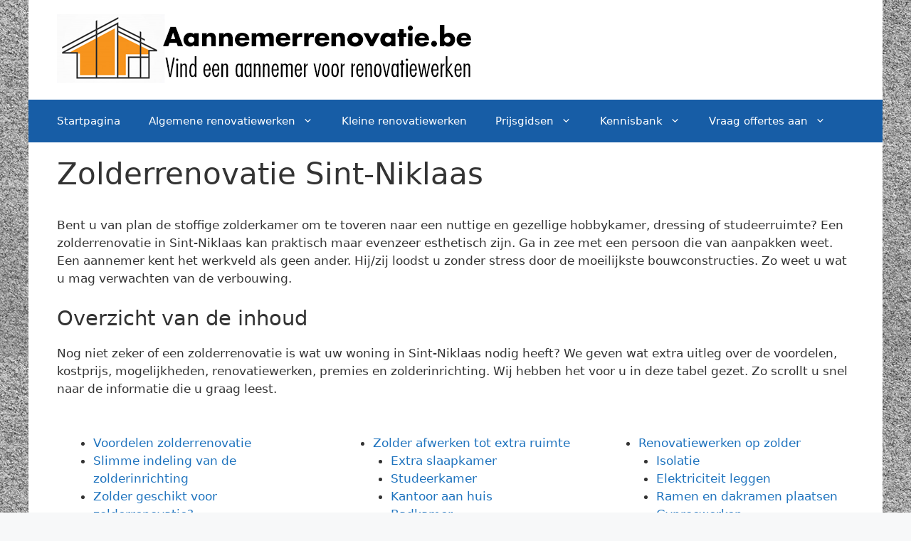

--- FILE ---
content_type: text/html; charset=UTF-8
request_url: https://www.aannemerrenovatie.be/zolderrenovatie-sint-niklaas/
body_size: 33428
content:
<!DOCTYPE html>
<html lang="nl-BE">
<head>
	<meta charset="UTF-8">
	<meta name='robots' content='index, follow, max-image-preview:large, max-snippet:-1, max-video-preview:-1' />
<meta name="viewport" content="width=device-width, initial-scale=1">
	<!-- This site is optimized with the Yoast SEO plugin v26.7 - https://yoast.com/wordpress/plugins/seo/ -->
	<title>Zolderrenovatie Sint-Niklaas | Expert in zolder renovatie</title><style id="wphb-used-css-page-5331">.ht_ctc_chat_greetings_box :not(ul):not(ol):not(.ht_ctc_default):not(.ht_ctc_defaults *):not(.iti *){padding:0;margin:0;box-sizing:border-box}.ht_ctc_chat_greetings_box ul{margin-top:0;margin-bottom:0}.ctc_g_bottom,.ctc_g_content,.ctc_g_sentbutton{margin-top:-.9px!important}.ctc_g_content{max-height:calc(80vh - 140px);overflow-y:auto}@media only screen and (max-width:420px){.ht_ctc_greetings.ctc_m_full_width{position:fixed!important;bottom:0!important;right:0!important}.ht_ctc_greetings.ctc_m_full_width .ht_ctc_chat_greetings_box{position:unset!important;margin:7px!important;min-width:80vw!important;width:calc(100vw - 14px)!important}.ctc_m_full_width .ctc_g_message_box_width{max-width:85%!important}}@media only screen and (min-width:900px){.ctc_g_content::-webkit-scrollbar{width:2.8px}.ctc_g_content::-webkit-scrollbar-thumb{background:#a5a5a5}}.wp-block-button__link{box-sizing:border-box;cursor:pointer;text-align:center;word-break:break-word;display:inline-block}:root :where(.wp-block-button .wp-block-button__link.is-style-outline),:root :where(.wp-block-button.is-style-outline > .wp-block-button__link){border:2px solid;padding:.667em 1.333em}:root :where(.wp-block-button .wp-block-button__link.is-style-outline:not(.has-text-color)),:root :where(.wp-block-button.is-style-outline > .wp-block-button__link:not(.has-text-color)){color:currentColor}:root :where(.wp-block-button .wp-block-button__link.is-style-outline:not(.has-background)),:root :where(.wp-block-button.is-style-outline > .wp-block-button__link:not(.has-background)){background-color:initial;background-image:none}.wp-block-columns{box-sizing:border-box;display:flex;flex-wrap:wrap!important;align-items:normal!important}@media (width >= 782px){.wp-block-columns{flex-wrap:nowrap!important}}:root :where(.wp-block-cover h1:not(.has-text-color)),:root :where(.wp-block-cover h2:not(.has-text-color)),:root :where(.wp-block-cover h3:not(.has-text-color)),:root :where(.wp-block-cover h4:not(.has-text-color)),:root :where(.wp-block-cover h5:not(.has-text-color)),:root :where(.wp-block-cover h6:not(.has-text-color)),:root :where(.wp-block-cover p:not(.has-text-color)){color:inherit}h1.has-background,h2.has-background,h3.has-background,h4.has-background,h5.has-background{padding:1.25em 2.375em}.wp-block-image a{display:inline-block}.wp-block-image img{box-sizing:border-box;vertical-align:bottom;max-width:100%;height:auto}@media (prefers-reduced-motion:no-preference){.wp-block-image img.show{animation:.4s show-content-image}}.wp-block-image[style*=border-radius] img,.wp-block-image[style*=border-radius]>a{border-radius:inherit}.wp-block-image.alignfull a,.wp-block-image.alignwide a{width:100%}.wp-block-image.alignfull img,.wp-block-image.alignwide img{width:100%;height:auto}.wp-block-image :where(figcaption){margin-top:.5em;margin-bottom:1em}:root :where(.wp-block-image.is-style-rounded img,.wp-block-image .is-style-rounded img){border-radius:9999px}.wp-block-image figure{margin:0}@keyframes show-content-image{0%{visibility:hidden}99%{visibility:hidden}to{visibility:visible}}@keyframes turn-off-visibility{0%{opacity:1;visibility:visible}99%{opacity:0;visibility:visible}to{opacity:0;visibility:hidden}}@keyframes lightbox-zoom-out{0%{visibility:visible;transform:translate(-50%,-50%) scale(1)}99%{visibility:visible}to{transform:translate(calc((-100vw + var(--wp--lightbox-scrollbar-width))/ 2 + var(--wp--lightbox-initial-left-position)),calc(-50vh + var(--wp--lightbox-initial-top-position))) scale(var(--wp--lightbox-scale));visibility:hidden}}:root :where(.wp-block-latest-posts.is-grid){padding:0}:root :where(.wp-block-latest-posts.wp-block-latest-posts__list){padding-left:0}ul{box-sizing:border-box}:root :where(.wp-block-list.has-background){padding:1.25em 2.375em}:root :where(p.has-background){padding:1.25em 2.375em}:where(p.has-text-color:not(.has-link-color)) a{color:inherit}:where(.wp-block-post-comments-form) input:not([type=submit]),:where(.wp-block-post-comments-form) textarea{border:1px solid #949494;font-family:inherit;font-size:1em}:where(.wp-block-post-comments-form) input:where(:not([type=submit]):not([type=checkbox])),:where(.wp-block-post-comments-form) textarea{padding:calc(.667em + 2px)}.wp-block-pullquote{box-sizing:border-box;overflow-wrap:break-word;text-align:center;margin:0 0 1em;padding:4em 0}.wp-block-pullquote p{color:inherit}.wp-block-pullquote p{margin-top:0}.wp-block-pullquote p:last-child{margin-bottom:0}.wp-block-pullquote footer{position:relative}.wp-block-post-template{max-width:100%;margin-top:0;margin-bottom:0;padding:0;list-style:none}:root :where(.wp-block-separator.is-style-dots){text-align:center;height:auto;line-height:1}:root :where(.wp-block-separator.is-style-dots):before{color:currentColor;content:"···";letter-spacing:2em;padding-left:2em;font-family:serif;font-size:1.5em}:root :where(.wp-block-site-logo.is-style-rounded){border-radius:9999px}:root :where(.wp-block-social-links .wp-social-link a){padding:.25em}:root :where(.wp-block-social-links.is-style-logos-only .wp-social-link a){padding:0}:root :where(.wp-block-social-links.is-style-pill-shape .wp-social-link a){padding-left:.66667em;padding-right:.66667em}:root :where(.wp-block-tag-cloud.is-style-outline){flex-wrap:wrap;gap:1ch;display:flex}:root :where(.wp-block-tag-cloud.is-style-outline a){border:1px solid;margin-right:0;padding:1ch 2ch;font-size:unset!important;text-decoration:none!important}:root :where(.wp-block-table-of-contents){box-sizing:border-box}.entry-content{counter-reset:footnotes}:root{}:root .has-midnight-gradient-background{background:linear-gradient(135deg,#020381,#2874fc)}.screen-reader-text{clip:rect(1px,1px,1px,1px);clip-path:inset(50%);border:0;width:1px;height:1px;margin:-1px;padding:0;position:absolute;overflow:hidden;word-wrap:normal!important}.screen-reader-text:focus{clip-path:none;color:#444;z-index:100000;background-color:#ddd;width:auto;height:auto;padding:15px 23px 14px;font-size:1em;line-height:normal;text-decoration:none;display:block;top:5px;left:5px;clip:auto!important}html :where(.has-border-color){border-style:solid}html :where([style*=border-top-color]){border-top-style:solid}html :where([style*=border-right-color]){border-right-style:solid}html :where([style*=border-bottom-color]){border-bottom-style:solid}html :where([style*=border-left-color]){border-left-style:solid}html :where([style*=border-width]){border-style:solid}html :where([style*=border-top-width]){border-top-style:solid}html :where([style*=border-right-width]){border-right-style:solid}html :where([style*=border-bottom-width]){border-bottom-style:solid}html :where([style*=border-left-width]){border-left-style:solid}html :where(img[class*=wp-image-]){max-width:100%;height:auto}html :where(.is-position-sticky){}@media screen and (width <= 600px){html :where(.is-position-sticky){}}/*! This file is auto-generated */.wp-block-button__link{color:#fff;background-color:#32373c;border-radius:9999px;box-shadow:none;text-decoration:none;padding:calc(.667em + 2px) calc(1.333em + 2px);font-size:1.125em}.wp-block-file__button{background:#32373c;color:#fff;text-decoration:none}:root{--wp--preset--color--black:#000000;--wp--preset--color--cyan-bluish-gray:#abb8c3;--wp--preset--color--white:#ffffff;--wp--preset--color--pale-pink:#f78da7;--wp--preset--color--vivid-red:#cf2e2e;--wp--preset--color--luminous-vivid-orange:#ff6900;--wp--preset--color--luminous-vivid-amber:#fcb900;--wp--preset--color--light-green-cyan:#7bdcb5;--wp--preset--color--vivid-green-cyan:#00d084;--wp--preset--color--pale-cyan-blue:#8ed1fc;--wp--preset--color--vivid-cyan-blue:#0693e3;--wp--preset--color--vivid-purple:#9b51e0;--wp--preset--gradient--vivid-cyan-blue-to-vivid-purple:linear-gradient(135deg,rgba(6,147,227,1) 0%,rgb(155,81,224) 100%);--wp--preset--gradient--light-green-cyan-to-vivid-green-cyan:linear-gradient(135deg,rgb(122,220,180) 0%,rgb(0,208,130) 100%);--wp--preset--gradient--luminous-vivid-amber-to-luminous-vivid-orange:linear-gradient(135deg,rgba(252,185,0,1) 0%,rgba(255,105,0,1) 100%);--wp--preset--gradient--luminous-vivid-orange-to-vivid-red:linear-gradient(135deg,rgba(255,105,0,1) 0%,rgb(207,46,46) 100%);--wp--preset--gradient--very-light-gray-to-cyan-bluish-gray:linear-gradient(135deg,rgb(238,238,238) 0%,rgb(169,184,195) 100%);--wp--preset--gradient--cool-to-warm-spectrum:linear-gradient(135deg,rgb(74,234,220) 0%,rgb(151,120,209) 20%,rgb(207,42,186) 40%,rgb(238,44,130) 60%,rgb(251,105,98) 80%,rgb(254,248,76) 100%);--wp--preset--gradient--blush-light-purple:linear-gradient(135deg,rgb(255,206,236) 0%,rgb(152,150,240) 100%);--wp--preset--gradient--blush-bordeaux:linear-gradient(135deg,rgb(254,205,165) 0%,rgb(254,45,45) 50%,rgb(107,0,62) 100%);--wp--preset--gradient--luminous-dusk:linear-gradient(135deg,rgb(255,203,112) 0%,rgb(199,81,192) 50%,rgb(65,88,208) 100%);--wp--preset--gradient--pale-ocean:linear-gradient(135deg,rgb(255,245,203) 0%,rgb(182,227,212) 50%,rgb(51,167,181) 100%);--wp--preset--gradient--electric-grass:linear-gradient(135deg,rgb(202,248,128) 0%,rgb(113,206,126) 100%);--wp--preset--gradient--midnight:linear-gradient(135deg,rgb(2,3,129) 0%,rgb(40,116,252) 100%);--wp--preset--font-size--small:13px;--wp--preset--font-size--medium:20px;--wp--preset--font-size--large:36px;--wp--preset--font-size--x-large:42px}body .is-layout-flex{display:flex}.is-layout-flex{flex-wrap:wrap;align-items:center}.is-layout-flex>:is(*,div){margin:0}body .is-layout-grid{display:grid}.is-layout-grid>:is(*,div){margin:0}.has-black-color{color:var(--wp--preset--color--black)!important}.has-cyan-bluish-gray-color{color:var(--wp--preset--color--cyan-bluish-gray)!important}.has-white-color{color:var(--wp--preset--color--white)!important}.has-pale-pink-color{color:var(--wp--preset--color--pale-pink)!important}.has-vivid-red-color{color:var(--wp--preset--color--vivid-red)!important}.has-luminous-vivid-orange-color{color:var(--wp--preset--color--luminous-vivid-orange)!important}.has-luminous-vivid-amber-color{color:var(--wp--preset--color--luminous-vivid-amber)!important}.has-light-green-cyan-color{color:var(--wp--preset--color--light-green-cyan)!important}.has-vivid-green-cyan-color{color:var(--wp--preset--color--vivid-green-cyan)!important}.has-pale-cyan-blue-color{color:var(--wp--preset--color--pale-cyan-blue)!important}.has-vivid-cyan-blue-color{color:var(--wp--preset--color--vivid-cyan-blue)!important}.has-vivid-purple-color{color:var(--wp--preset--color--vivid-purple)!important}.has-black-background-color{background-color:var(--wp--preset--color--black)!important}.has-cyan-bluish-gray-background-color{background-color:var(--wp--preset--color--cyan-bluish-gray)!important}.has-white-background-color{background-color:var(--wp--preset--color--white)!important}.has-pale-pink-background-color{background-color:var(--wp--preset--color--pale-pink)!important}.has-vivid-red-background-color{background-color:var(--wp--preset--color--vivid-red)!important}.has-luminous-vivid-orange-background-color{background-color:var(--wp--preset--color--luminous-vivid-orange)!important}.has-luminous-vivid-amber-background-color{background-color:var(--wp--preset--color--luminous-vivid-amber)!important}.has-light-green-cyan-background-color{background-color:var(--wp--preset--color--light-green-cyan)!important}.has-vivid-green-cyan-background-color{background-color:var(--wp--preset--color--vivid-green-cyan)!important}.has-pale-cyan-blue-background-color{background-color:var(--wp--preset--color--pale-cyan-blue)!important}.has-vivid-cyan-blue-background-color{background-color:var(--wp--preset--color--vivid-cyan-blue)!important}.has-vivid-purple-background-color{background-color:var(--wp--preset--color--vivid-purple)!important}.has-black-border-color{border-color:var(--wp--preset--color--black)!important}.has-cyan-bluish-gray-border-color{border-color:var(--wp--preset--color--cyan-bluish-gray)!important}.has-white-border-color{border-color:var(--wp--preset--color--white)!important}.has-pale-pink-border-color{border-color:var(--wp--preset--color--pale-pink)!important}.has-vivid-red-border-color{border-color:var(--wp--preset--color--vivid-red)!important}.has-luminous-vivid-orange-border-color{border-color:var(--wp--preset--color--luminous-vivid-orange)!important}.has-luminous-vivid-amber-border-color{border-color:var(--wp--preset--color--luminous-vivid-amber)!important}.has-light-green-cyan-border-color{border-color:var(--wp--preset--color--light-green-cyan)!important}.has-vivid-green-cyan-border-color{border-color:var(--wp--preset--color--vivid-green-cyan)!important}.has-pale-cyan-blue-border-color{border-color:var(--wp--preset--color--pale-cyan-blue)!important}.has-vivid-cyan-blue-border-color{border-color:var(--wp--preset--color--vivid-cyan-blue)!important}.has-vivid-purple-border-color{border-color:var(--wp--preset--color--vivid-purple)!important}.has-vivid-cyan-blue-to-vivid-purple-gradient-background{background:var(--wp--preset--gradient--vivid-cyan-blue-to-vivid-purple)!important}.has-light-green-cyan-to-vivid-green-cyan-gradient-background{background:var(--wp--preset--gradient--light-green-cyan-to-vivid-green-cyan)!important}.has-luminous-vivid-amber-to-luminous-vivid-orange-gradient-background{background:var(--wp--preset--gradient--luminous-vivid-amber-to-luminous-vivid-orange)!important}.has-luminous-vivid-orange-to-vivid-red-gradient-background{background:var(--wp--preset--gradient--luminous-vivid-orange-to-vivid-red)!important}.has-very-light-gray-to-cyan-bluish-gray-gradient-background{background:var(--wp--preset--gradient--very-light-gray-to-cyan-bluish-gray)!important}.has-cool-to-warm-spectrum-gradient-background{background:var(--wp--preset--gradient--cool-to-warm-spectrum)!important}.has-blush-light-purple-gradient-background{background:var(--wp--preset--gradient--blush-light-purple)!important}.has-blush-bordeaux-gradient-background{background:var(--wp--preset--gradient--blush-bordeaux)!important}.has-luminous-dusk-gradient-background{background:var(--wp--preset--gradient--luminous-dusk)!important}.has-pale-ocean-gradient-background{background:var(--wp--preset--gradient--pale-ocean)!important}.has-electric-grass-gradient-background{background:var(--wp--preset--gradient--electric-grass)!important}.has-midnight-gradient-background{background:var(--wp--preset--gradient--midnight)!important}.has-small-font-size{font-size:var(--wp--preset--font-size--small)!important}.has-medium-font-size{font-size:var(--wp--preset--font-size--medium)!important}.has-large-font-size{font-size:var(--wp--preset--font-size--large)!important}.has-x-large-font-size{font-size:var(--wp--preset--font-size--x-large)!important}:root :where(.wp-block-pullquote){font-size:1.5em;line-height:1.6}.wpcf7-list-item{display:inline-block;margin:0 0 0 1em}.wpcf7 input[type=file]{cursor:pointer}.wpcf7 input[type=file]:disabled{cursor:default}.wpcf7 input[type=email],.wpcf7 input[type=tel],.wpcf7 input[type=url]{direction:ltr}.wpcf7 .wpcf7-recaptcha iframe{margin-bottom:0}.wpcf7 .wpcf7-recaptcha[data-align=center]>div{margin:0 auto}.wpcf7 .wpcf7-recaptcha[data-align=right]>div{margin:0 0 0 auto}.gdc_row{overflow:auto;margin-bottom:20px}.gdc_chalf{width:50%}.gdc_cthird{width:33.3%}.gdc_ctwo-thirds{width:66.6%}.gdc_column{float:left}.gdc_column div.gdc_inner{padding:0 20px}.gdc_column:first-of-type .gdc_inner{padding-left:0}.gdc_column:last-of-type .gdc_inner{padding-right:0}@media only screen and (max-width:40em){.gdc_chalf{width:100%}.gdc_cthird{width:100%}.gdc_ctwo-thirds{width:100%}.gdc_column .gdc_inner{padding:0!important}.gdc_column{margin-bottom:20px}}body,figure,h1,h2,h3,h4,h5,html,iframe,li,p,textarea,ul{margin:0;padding:0;border:0}html{font-family:sans-serif;-webkit-text-size-adjust:100%;-ms-text-size-adjust:100%;-webkit-font-smoothing:antialiased;-moz-osx-font-smoothing:grayscale}main{display:block}html{box-sizing:border-box}*,::after,::before{box-sizing:inherit}button,input,select,textarea{font-family:inherit;font-size:100%;margin:0}[type=search]{-webkit-appearance:textfield;outline-offset:-2px}[type=search]::-webkit-search-decoration{-webkit-appearance:none}::-moz-focus-inner{border-style:none;padding:0}body,button,input,select,textarea{font-family:-apple-system,system-ui,BlinkMacSystemFont,"Segoe UI",Helvetica,Arial,sans-serif,"Apple Color Emoji","Segoe UI Emoji","Segoe UI Symbol";font-weight:400;text-transform:none;font-size:17px;line-height:1.5}p{margin-bottom:1.5em}h1,h2,h3,h4,h5{font-family:inherit;font-size:100%;font-style:inherit;font-weight:inherit}table,td,th{border:1px solid rgba(0,0,0,.1)}table{border-collapse:separate;border-spacing:0;border-width:1px 0 0 1px;margin:0 0 1.5em;width:100%}td,th{padding:8px}th{border-width:0 1px 1px 0}td{border-width:0 1px 1px 0}h1{font-size:42px;margin-bottom:20px;line-height:1.2em;font-weight:400;text-transform:none}h2{font-size:35px;margin-bottom:20px;line-height:1.2em;font-weight:400;text-transform:none}h3{font-size:29px;margin-bottom:20px;line-height:1.2em;font-weight:400;text-transform:none}h4{font-size:24px}h5{font-size:20px}h4,h5{margin-bottom:20px}ul{margin:0 0 1.5em 3em}ul{list-style:disc}li>ul{margin-bottom:0;margin-left:1.5em}b,strong{font-weight:700}i{font-style:italic}var{font:15px Monaco,Consolas,"Andale Mono","DejaVu Sans Mono",monospace}mark{text-decoration:none}figure{margin:0}table{margin:0 0 1.5em;width:100%}th{font-weight:700}img{height:auto;max-width:100%}button,input[type=button],input[type=reset],input[type=submit]{background:#55555e;color:#fff;border:1px solid transparent;cursor:pointer;-webkit-appearance:button;padding:10px 20px}input[type=email],input[type=number],input[type=password],input[type=search],input[type=tel],input[type=text],input[type=url],select,textarea{border:1px solid;border-radius:0;padding:10px 15px;max-width:100%}textarea{width:100%}a,button,input{transition:color .1s ease-in-out,background-color .1s ease-in-out}a{text-decoration:none}.button{padding:10px 20px;display:inline-block}.using-mouse :focus{outline:0}.using-mouse ::-moz-focus-inner{border:0}.size-full{max-width:100%;height:auto}.no-sidebar .entry-content .alignfull{margin-left:calc(-100vw / 2 + 100% / 2);margin-right:calc(-100vw / 2 + 100% / 2);max-width:100vw;width:auto}.screen-reader-text{border:0;clip:rect(1px,1px,1px,1px);clip-path:inset(50%);height:1px;margin:-1px;overflow:hidden;padding:0;position:absolute!important;width:1px;word-wrap:normal!important}.screen-reader-text:focus{background-color:#f1f1f1;border-radius:3px;box-shadow:0 0 2px 2px rgba(0,0,0,.6);clip:auto!important;clip-path:none;color:#21759b;display:block;font-size:.875rem;font-weight:700;height:auto;left:5px;line-height:normal;padding:15px 23px 14px;text-decoration:none;top:5px;width:auto;z-index:100000}.main-navigation{z-index:100;padding:0;clear:both;display:block}.main-navigation a{display:block;text-decoration:none;font-weight:400;text-transform:none;font-size:15px}.main-navigation ul{list-style:none;margin:0;padding-left:0}.main-navigation .main-nav ul li a{padding-left:20px;padding-right:20px;line-height:60px}.inside-navigation{position:relative}.main-navigation .inside-navigation{display:flex;align-items:center;flex-wrap:wrap;justify-content:space-between}.main-navigation .main-nav>ul{display:flex;flex-wrap:wrap;align-items:center}.main-navigation li{position:relative}.main-navigation .menu-bar-items{display:flex;align-items:center;font-size:15px}.main-navigation .menu-bar-items a{color:inherit}.main-navigation .menu-bar-item{position:relative}.main-navigation .menu-bar-item.search-item{z-index:20}.main-navigation .menu-bar-item>a{padding-left:20px;padding-right:20px;line-height:60px}.sidebar .main-navigation .main-nav{flex-basis:100%}.sidebar .main-navigation .main-nav>ul{flex-direction:column}.sidebar .main-navigation .menu-bar-items{margin:0 auto}.sidebar .main-navigation .menu-bar-items .search-item{order:10}.nav-align-center .inside-navigation{justify-content:center}.nav-align-center .main-nav>ul{justify-content:center}.nav-align-right .inside-navigation{justify-content:flex-end}.main-navigation ul ul{display:block;box-shadow:1px 1px 0 rgba(0,0,0,.1);float:left;position:absolute;left:-99999px;opacity:0;z-index:99999;width:200px;text-align:left;top:auto;transition:opacity 80ms linear;transition-delay:0s;pointer-events:none;height:0;overflow:hidden}.main-navigation ul ul a{display:block}.main-navigation ul ul li{width:100%}.main-navigation .main-nav ul ul li a{line-height:normal;padding:10px 20px;font-size:14px}.main-navigation .main-nav ul li.menu-item-has-children>a{padding-right:0;position:relative}.main-navigation:not(.toggled) ul li.sfHover>ul,.main-navigation:not(.toggled) ul li:hover>ul{left:auto;opacity:1;transition-delay:150ms;pointer-events:auto;height:auto;overflow:visible}.main-navigation:not(.toggled) ul ul li.sfHover>ul,.main-navigation:not(.toggled) ul ul li:hover>ul{left:100%;top:0}.menu-item-has-children .dropdown-menu-toggle{display:inline-block;height:100%;clear:both;padding-right:20px;padding-left:10px}.menu-item-has-children ul .dropdown-menu-toggle{padding-top:10px;padding-bottom:10px;margin-top:-10px}.sidebar .menu-item-has-children .dropdown-menu-toggle,nav ul ul .menu-item-has-children .dropdown-menu-toggle{float:right}.widget-area .main-navigation li{float:none;display:block;width:100%;padding:0;margin:0}.sidebar .main-navigation.sub-menu-right ul li.sfHover ul,.sidebar .main-navigation.sub-menu-right ul li:hover ul{top:0;left:100%}.site-header{position:relative}.inside-header{padding:20px 40px}.main-title{margin:0;font-size:25px;line-height:1.2em;word-wrap:break-word;font-weight:700;text-transform:none}.site-description{margin:0;line-height:1.5;font-weight:400;text-transform:none;font-size:15px}.site-logo{display:inline-block;max-width:100%}.site-header .header-image{vertical-align:middle}.inside-header{display:flex;align-items:center}.entry-header .gp-icon{display:none}.entry-content:not(:first-child){margin-top:2em}.entry-header,.site-content{word-wrap:break-word}.entry-title{margin-bottom:0}.page-header>:last-child{margin-bottom:0}.entry-meta{font-size:85%;margin-top:.5em;line-height:1.5}footer.entry-meta{margin-top:2em}.entry-content>p:last-child{margin-bottom:0}embed,iframe,object{max-width:100%}.wp-block-post-template{margin-left:0}.widget-area .widget{padding:40px}.widget select{max-width:100%}.footer-widgets .widget :last-child,.sidebar .widget :last-child{margin-bottom:0}.widget-title{margin-bottom:30px;font-size:20px;line-height:1.5;font-weight:400;text-transform:none}.widget ul{margin:0}.footer-widgets .widget{margin-bottom:30px}.footer-widgets .widget:last-child,.sidebar .widget:last-child{margin-bottom:0}.widget ul li{list-style-type:none;position:relative;margin-bottom:.5em}.widget ul li ul{margin-left:1em;margin-top:.5em}.site-content{display:flex}.grid-container{margin-left:auto;margin-right:auto;max-width:1200px}.page-header,.sidebar .widget,.site-main>*{margin-bottom:20px}.one-container .site-content{padding:40px}.separate-containers .comments-area,.separate-containers .inside-article,.separate-containers .page-header,.separate-containers .paging-navigation{padding:40px}.separate-containers .site-main{margin:20px}.separate-containers.no-sidebar .site-main{margin-left:0;margin-right:0}.inside-page-header{padding:40px}.widget-area .main-navigation{margin-bottom:20px}.one-container .site-main>:last-child,.separate-containers .site-main>:last-child{margin-bottom:0}.sidebar .grid-container{max-width:100%;width:100%}.inside-site-info{display:flex;align-items:center;justify-content:center;padding:20px 40px}.site-info{text-align:center;font-size:15px}.gp-icon{display:inline-flex;align-self:center}.gp-icon svg{height:1em;width:1em;top:.125em;position:relative;fill:currentColor}.icon-menu-bars svg:nth-child(2),.toggled .icon-menu-bars svg:first-child{display:none}.toggled .icon-menu-bars svg:nth-child(2){display:block}.entry-meta .gp-icon{margin-right:.6em;opacity:.7}nav.toggled .sfHover>a>.dropdown-menu-toggle .gp-icon svg{transform:rotate(180deg)}.container.grid-container{width:auto}.menu-toggle,.sidebar-nav-mobile{display:none}.menu-toggle{padding:0 20px;line-height:60px;margin:0;font-weight:400;text-transform:none;font-size:15px;cursor:pointer}.menu-toggle .mobile-menu{padding-left:3px}.menu-toggle .gp-icon+.mobile-menu{padding-left:9px}.menu-toggle .mobile-menu:empty{display:none}button.menu-toggle{background-color:transparent;flex-grow:1;border:0;text-align:center}button.menu-toggle:active,button.menu-toggle:focus,button.menu-toggle:hover{background-color:transparent}nav.toggled ul ul.sub-menu{width:100%}.toggled .menu-item-has-children .dropdown-menu-toggle{padding-left:20px}.main-navigation.toggled .main-nav{flex-basis:100%;order:3}.main-navigation.toggled .main-nav>ul{display:block}.main-navigation.toggled .main-nav li{width:100%;text-align:left}.main-navigation.toggled .main-nav ul ul{transition:0s;visibility:hidden;box-shadow:none;border-bottom:1px solid rgba(0,0,0,.05)}.main-navigation.toggled .main-nav ul ul li:last-child>ul{border-bottom:0}.main-navigation.toggled .menu-item-has-children .dropdown-menu-toggle{float:right}.has-inline-mobile-toggle #site-navigation.toggled{margin-top:1.5em}@media (max-width:768px){a,body,button,input,select,textarea{transition:all 0s ease-in-out}.inside-header{flex-direction:column;text-align:center}.site-content{flex-direction:column}.container .site-content .content-area{width:auto}.is-left-sidebar.sidebar,.is-right-sidebar.sidebar{width:auto;order:initial}#main{margin-left:0;margin-right:0}body:not(.no-sidebar) #main{margin-bottom:0}.entry-meta{font-size:inherit}.entry-meta a{line-height:1.8em}}body{background-color:#f7f8f9;color:#333}a{color:#1e73be}a:active,a:focus,a:hover{color:#000}.wp-block-group__inner-container{max-width:1200px;margin-left:auto;margin-right:auto}:root{--contrast:#222222;--contrast-2:#575760;--contrast-3:#b2b2be;--base:#f0f0f0;--base-2:#f7f8f9;--base-3:#ffffff;--accent:#1e73be}:root .has-contrast-color{color:var(--contrast)}:root .has-contrast-background-color{background-color:var(--contrast)}:root .has-contrast-2-color{color:var(--contrast-2)}:root .has-contrast-2-background-color{background-color:var(--contrast-2)}:root .has-contrast-3-color{color:var(--contrast-3)}:root .has-contrast-3-background-color{background-color:var(--contrast-3)}:root .has-base-color{color:var(--base)}:root .has-base-background-color{background-color:var(--base)}:root .has-base-2-color{color:var(--base-2)}:root .has-base-2-background-color{background-color:var(--base-2)}:root .has-base-3-color{color:var(--base-3)}:root .has-base-3-background-color{background-color:var(--base-3)}:root .has-accent-color{color:var(--accent)}:root .has-accent-background-color{background-color:var(--accent)}body,button,input,select,textarea{font-family:-apple-system,system-ui,BlinkMacSystemFont,"Segoe UI",Helvetica,Arial,sans-serif,"Apple Color Emoji","Segoe UI Emoji","Segoe UI Symbol"}body{line-height:1.5}.entry-content>[class*=wp-block-]:not(:last-child):not(.wp-block-heading){margin-bottom:1.5em}.main-navigation .main-nav ul ul li a{font-size:14px}.footer-widgets .widget,.sidebar .widget{font-size:17px}@media (max-width:768px){h1{font-size:31px}h2{font-size:27px}h3{font-size:24px}h4{font-size:22px}h5{font-size:19px}}.top-bar{background-color:#636363;color:#fff}.top-bar a{color:#fff}.top-bar a:hover{color:#303030}.site-header{background-color:#fff}.main-title a,.main-title a:hover{color:#222}.site-description{color:#757575}.main-navigation,.main-navigation ul ul{background-color:#175da6}.main-navigation .main-nav ul li a,.main-navigation .menu-bar-items,.main-navigation .menu-toggle{color:var(--base-3)}.main-navigation .main-nav ul li.sfHover:not([class*=current-menu-])>a,.main-navigation .main-nav ul li:not([class*=current-menu-]):focus>a,.main-navigation .main-nav ul li:not([class*=current-menu-]):hover>a,.main-navigation .menu-bar-item.sfHover>a,.main-navigation .menu-bar-item:hover>a{color:#7a8896;background-color:#fff}button.menu-toggle:focus,button.menu-toggle:hover{color:var(--base-3)}.main-navigation .main-nav ul li[class*=current-menu-]>a{color:var(--base-3);background-color:#f7941d}.main-navigation .main-nav ul li.search-item.active>a,.main-navigation .menu-bar-items .search-item.active>a,.navigation-search input[type=search],.navigation-search input[type=search]:active,.navigation-search input[type=search]:focus{color:#7a8896;background-color:#fff}.main-navigation ul ul{background-color:#eaeaea}.main-navigation .main-nav ul ul li a{color:#515151}.main-navigation .main-nav ul ul li.sfHover:not([class*=current-menu-])>a,.main-navigation .main-nav ul ul li:not([class*=current-menu-]):focus>a,.main-navigation .main-nav ul ul li:not([class*=current-menu-]):hover>a{color:#7a8896;background-color:#eaeaea}.main-navigation .main-nav ul ul li[class*=current-menu-]>a{color:#7a8896;background-color:#eaeaea}.inside-page-header,.one-container .container,.separate-containers .comments-area,.separate-containers .inside-article,.separate-containers .page-header,.separate-containers .paging-navigation{background-color:#fff}.entry-title a{color:#222}.entry-title a:hover{color:#55555e}.entry-meta{color:#595959}.sidebar .widget{background-color:#fff}.footer-widgets{background-color:#fff}.footer-widgets .widget-title{color:#000}.site-info{color:#fff;background-color:#55555e}.site-info a{color:#fff}.site-info a:hover{color:#d3d3d3}.footer-bar .widget_nav_menu .current-menu-item a{color:#d3d3d3}input[type=email],input[type=number],input[type=password],input[type=search],input[type=tel],input[type=text],input[type=url],select,textarea{color:#666;background-color:#fafafa;border-color:#ccc}input[type=email]:focus,input[type=number]:focus,input[type=password]:focus,input[type=search]:focus,input[type=tel]:focus,input[type=text]:focus,input[type=url]:focus,select:focus,textarea:focus{color:#666;background-color:#fff;border-color:#bfbfbf}a.button,a.wp-block-button__link:not(.has-background),button,html input[type=button],input[type=reset],input[type=submit]{color:#fff;background-color:#55555e}a.button:focus,a.button:hover,a.wp-block-button__link:not(.has-background):active,a.wp-block-button__link:not(.has-background):focus,a.wp-block-button__link:not(.has-background):hover,button:focus,button:hover,html input[type=button]:focus,html input[type=button]:hover,input[type=reset]:focus,input[type=reset]:hover,input[type=submit]:focus,input[type=submit]:hover{color:#fff;background-color:#3f4047}a.generate-back-to-top{background-color:rgba(0,0,0,.4);color:#fff}a.generate-back-to-top:focus,a.generate-back-to-top:hover{background-color:rgba(0,0,0,.6);color:#fff}:root{}@media (max-width:0px){.main-navigation .menu-bar-item.sfHover>a,.main-navigation .menu-bar-item:hover>a{background:0 0;color:var(--base-3)}}.nav-above-header .main-navigation .inside-navigation.grid-container,.nav-below-header .main-navigation .inside-navigation.grid-container{padding:0 20px 0 20px}.inside-page-header,.one-container .site-content,.separate-containers .comments-area,.separate-containers .inside-article,.separate-containers .page-header,.separate-containers .paging-navigation{padding:20px 40px 40px 40px}.site-main .wp-block-group__inner-container{padding:20px 40px 40px 40px}.separate-containers .paging-navigation{padding-top:20px;padding-bottom:20px}.entry-content .alignwide,body:not(.no-sidebar) .entry-content .alignfull{margin-left:-40px;width:calc(100% + 80px);max-width:calc(100% + 80px)}.rtl .menu-item-has-children .dropdown-menu-toggle{padding-left:20px}.rtl .main-navigation .main-nav ul li.menu-item-has-children>a{padding-right:20px}@media (max-width:768px){.inside-page-header,.one-container .site-content,.separate-containers .comments-area,.separate-containers .inside-article,.separate-containers .page-header,.separate-containers .paging-navigation{padding:30px}.site-main .wp-block-group__inner-container{padding:30px}.inside-top-bar{padding-right:30px;padding-left:30px}.inside-header{padding-right:30px;padding-left:30px}.widget-area .widget{padding-top:30px;padding-right:30px;padding-bottom:30px;padding-left:30px}.footer-widgets-container{padding-top:30px;padding-right:30px;padding-bottom:30px;padding-left:30px}.inside-site-info{padding-right:30px;padding-left:30px}.entry-content .alignwide,body:not(.no-sidebar) .entry-content .alignfull{margin-left:-30px;width:calc(100% + 60px);max-width:calc(100% + 60px)}.one-container .site-main .paging-navigation{margin-bottom:20px}}.is-right-sidebar{width:30%}.is-left-sidebar{width:30%}.site-content .content-area{width:100%}@media (max-width:0px){.main-navigation .menu-toggle,.sidebar-nav-mobile:not(#sticky-placeholder){display:block}.gen-sidebar-nav,.has-inline-mobile-toggle #site-navigation .inside-navigation>:not(.navigation-search):not(.main-nav),.main-navigation ul,.main-navigation:not(.slideout-navigation):not(.toggled) .main-nav>ul{display:none}.nav-align-center .inside-navigation,.nav-align-right .inside-navigation{justify-content:space-between}}body{background-image:url('https://www.aannemerrenovatie.be/wp-content/uploads/achtergrond-renovatie.jpg')}.dynamic-author-image-rounded{border-radius:100%}.dynamic-author-image,.dynamic-featured-image{vertical-align:middle}.one-container.archive .dynamic-content-template:not(:last-child),.one-container.blog .dynamic-content-template:not(:last-child){padding-bottom:0}.dynamic-entry-excerpt>p:last-child{margin-bottom:0}.no-js img.lazyload{display:none}figure.wp-block-image img.lazyloading{min-width:150px}.lazyload,.lazyloading{opacity:0}.lazyloaded{opacity:1;transition:opacity .4s;transition-delay:0s}.recentcomments a{display:inline!important;padding:0!important;margin:0!important}.contentfooter{background-color:#333;color:#fff;padding:10px 20px;text-align:center}.ctaincontent{background-color:#9dc4f0;padding:20px 0 1px 20px;margin-bottom:20px;color:#000}a.button{background-color:#f7941d;margin-left:5px}.contentfooter a{color:#f7941d}.contactheader{background-color:#175da6;color:#fff;padding:10px}.contactofferte{background-color:#f2f2f2}input[type=submit]{border:1px solid transparent;background:#f60}.contactformofferte{padding:0 20px 20px 20px}.wpcf7-list-item{display:table;margin:0 0 0 3em}.wpcf7{font-weight:400;text-transform:none;font-size:20px}body,html{height:100%;width:100%;margin:0}.h_iframe iframe{width:100%;height:100%}.h_iframe{height:2000px;width:100%}.has-js{background-color:#ededed}.ctc_g_content_for_bg_image:before{content:"";position:absolute;top:0;left:0;width:100%;height:100%;background:url('https://www.aannemerrenovatie.be/wp-content/plugins/click-to-chat-for-whatsapp/./new/inc/assets/img/wa_bg.png');opacity:.07}.ctc_g_message_box{position:relative;box-shadow:0 1px .5px 0 rgba(0,0,0,.14);max-width:calc(100% - 30px)}.ctc_g_message_box:before{content:"";position:absolute;top:0;height:18px;width:9px;background-color:#dcf8c6}.ctc_g_message_box{border-radius:0 7px 7px 7px}.ctc_g_message_box:before{right:99.7%;clip-path:polygon(0% 0%,100% 0%,100% 50%);-webkit-clip-path:polygon(0% 0%,100% 0%,100% 50%)}.ht-ctc .g_ctc_s_7_1:hover{background-color:#00d34d!important}.ht-ctc .g_ctc_s_7_1:hover .g_ctc_s_7_1_cta{color:#f4f4f4!important}.ht-ctc .g_ctc_s_7_1:hover svg g path{fill:#f4f4f4!important}</style>
	<meta name="description" content="Een zolderrenovatie in Sint-Niklaas is zo eenvoudig nog niet. Laat uw zolder renoveren door ervaren aannemers voor de juiste zolderinrichting!" />
	<link rel="canonical" href="https://www.aannemerrenovatie.be/zolderrenovatie-sint-niklaas/" />
	<meta property="og:locale" content="nl_BE" />
	<meta property="og:type" content="article" />
	<meta property="og:title" content="Zolderrenovatie Sint-Niklaas | Expert in zolder renovatie" />
	<meta property="og:description" content="Een zolderrenovatie in Sint-Niklaas is zo eenvoudig nog niet. Laat uw zolder renoveren door ervaren aannemers voor de juiste zolderinrichting!" />
	<meta property="og:url" content="https://www.aannemerrenovatie.be/zolderrenovatie-sint-niklaas/" />
	<meta property="og:site_name" content="De aannemer voor renovatiewerken!" />
	<meta property="og:image" content="https://www.aannemerrenovatie.be/wp-content/uploads/zolderrenovatie-vakmannen.jpg" />
	<meta name="twitter:card" content="summary_large_image" />
	<meta name="twitter:label1" content="Geschatte leestijd" />
	<meta name="twitter:data1" content="13 minuten" />
	<script type="application/ld+json" class="yoast-schema-graph">{"@context":"https://schema.org","@graph":[{"@type":"WebPage","@id":"https://www.aannemerrenovatie.be/zolderrenovatie-sint-niklaas/","url":"https://www.aannemerrenovatie.be/zolderrenovatie-sint-niklaas/","name":"Zolderrenovatie Sint-Niklaas | Expert in zolder renovatie","isPartOf":{"@id":"https://www.aannemerrenovatie.be/#website"},"primaryImageOfPage":{"@id":"https://www.aannemerrenovatie.be/zolderrenovatie-sint-niklaas/#primaryimage"},"image":{"@id":"https://www.aannemerrenovatie.be/zolderrenovatie-sint-niklaas/#primaryimage"},"thumbnailUrl":"https://www.aannemerrenovatie.be/wp-content/uploads/zolderrenovatie-vakmannen.jpg","datePublished":"2022-03-09T16:38:11+00:00","description":"Een zolderrenovatie in Sint-Niklaas is zo eenvoudig nog niet. Laat uw zolder renoveren door ervaren aannemers voor de juiste zolderinrichting!","breadcrumb":{"@id":"https://www.aannemerrenovatie.be/zolderrenovatie-sint-niklaas/#breadcrumb"},"inLanguage":"nl-BE","potentialAction":[{"@type":"ReadAction","target":["https://www.aannemerrenovatie.be/zolderrenovatie-sint-niklaas/"]}]},{"@type":"ImageObject","inLanguage":"nl-BE","@id":"https://www.aannemerrenovatie.be/zolderrenovatie-sint-niklaas/#primaryimage","url":"https://www.aannemerrenovatie.be/wp-content/uploads/zolderrenovatie-vakmannen.jpg","contentUrl":"https://www.aannemerrenovatie.be/wp-content/uploads/zolderrenovatie-vakmannen.jpg","width":550,"height":340,"caption":"zolderrenovatie"},{"@type":"BreadcrumbList","@id":"https://www.aannemerrenovatie.be/zolderrenovatie-sint-niklaas/#breadcrumb","itemListElement":[{"@type":"ListItem","position":1,"name":"Home","item":"https://www.aannemerrenovatie.be/"},{"@type":"ListItem","position":2,"name":"Zolderrenovatie Sint-Niklaas"}]},{"@type":"WebSite","@id":"https://www.aannemerrenovatie.be/#website","url":"https://www.aannemerrenovatie.be/","name":"De aannemer voor renovatiewerken!","description":"Vind een aannemer voor uw renovatie","publisher":{"@id":"https://www.aannemerrenovatie.be/#organization"},"potentialAction":[{"@type":"SearchAction","target":{"@type":"EntryPoint","urlTemplate":"https://www.aannemerrenovatie.be/?s={search_term_string}"},"query-input":{"@type":"PropertyValueSpecification","valueRequired":true,"valueName":"search_term_string"}}],"inLanguage":"nl-BE"},{"@type":"Organization","@id":"https://www.aannemerrenovatie.be/#organization","name":"De aannemer voor renovatiewerken!","url":"https://www.aannemerrenovatie.be/","logo":{"@type":"ImageObject","inLanguage":"nl-BE","@id":"https://www.aannemerrenovatie.be/#/schema/logo/image/","url":"https://www.aannemerrenovatie.be/wp-content/uploads/cropped-renovatiewerken-logo.png","contentUrl":"https://www.aannemerrenovatie.be/wp-content/uploads/cropped-renovatiewerken-logo.png","width":600,"height":100,"caption":"De aannemer voor renovatiewerken!"},"image":{"@id":"https://www.aannemerrenovatie.be/#/schema/logo/image/"}}]}</script>
	<!-- / Yoast SEO plugin. -->


<link rel="alternate" type="application/rss+xml" title="De aannemer voor renovatiewerken! &raquo; feed" href="https://www.aannemerrenovatie.be/feed/" />
<link rel="alternate" type="application/rss+xml" title="De aannemer voor renovatiewerken! &raquo; reactiesfeed" href="https://www.aannemerrenovatie.be/comments/feed/" />
<link rel="alternate" title="oEmbed (JSON)" type="application/json+oembed" href="https://www.aannemerrenovatie.be/wp-json/oembed/1.0/embed?url=https%3A%2F%2Fwww.aannemerrenovatie.be%2Fzolderrenovatie-sint-niklaas%2F" />
<link rel="alternate" title="oEmbed (XML)" type="text/xml+oembed" href="https://www.aannemerrenovatie.be/wp-json/oembed/1.0/embed?url=https%3A%2F%2Fwww.aannemerrenovatie.be%2Fzolderrenovatie-sint-niklaas%2F&#038;format=xml" />
		<style>
			.lazyload,
			.lazyloading {
				max-width: 100%;
			}
		</style>
		<style id='wp-img-auto-sizes-contain-inline-css'>
img:is([sizes=auto i],[sizes^="auto," i]){contain-intrinsic-size:3000px 1500px}
/*# sourceURL=wp-img-auto-sizes-contain-inline-css */
</style>
<link rel='stylesheet' id='cattopage_wud_site_style-css' data-wphbdelayedstyle="https://www.aannemerrenovatie.be/wp-content/uploads/hummingbird-assets/b07dd2ce1e7dd1ff13e434d823a1def6.css" media='all' />
<link rel='stylesheet' id='ht_ctc_main_css-css' data-wphbdelayedstyle="https://www.aannemerrenovatie.be/wp-content/uploads/hummingbird-assets/5c8f5a3cd730f648b013aa6b5868c7f2.css" media='all' />
<style id='wp-block-library-inline-css'>
:root{--wp-block-synced-color:#7a00df;--wp-block-synced-color--rgb:122,0,223;--wp-bound-block-color:var(--wp-block-synced-color);--wp-editor-canvas-background:#ddd;--wp-admin-theme-color:#007cba;--wp-admin-theme-color--rgb:0,124,186;--wp-admin-theme-color-darker-10:#006ba1;--wp-admin-theme-color-darker-10--rgb:0,107,160.5;--wp-admin-theme-color-darker-20:#005a87;--wp-admin-theme-color-darker-20--rgb:0,90,135;--wp-admin-border-width-focus:2px}@media (min-resolution:192dpi){:root{--wp-admin-border-width-focus:1.5px}}.wp-element-button{cursor:pointer}:root .has-very-light-gray-background-color{background-color:#eee}:root .has-very-dark-gray-background-color{background-color:#313131}:root .has-very-light-gray-color{color:#eee}:root .has-very-dark-gray-color{color:#313131}:root .has-vivid-green-cyan-to-vivid-cyan-blue-gradient-background{background:linear-gradient(135deg,#00d084,#0693e3)}:root .has-purple-crush-gradient-background{background:linear-gradient(135deg,#34e2e4,#4721fb 50%,#ab1dfe)}:root .has-hazy-dawn-gradient-background{background:linear-gradient(135deg,#faaca8,#dad0ec)}:root .has-subdued-olive-gradient-background{background:linear-gradient(135deg,#fafae1,#67a671)}:root .has-atomic-cream-gradient-background{background:linear-gradient(135deg,#fdd79a,#004a59)}:root .has-nightshade-gradient-background{background:linear-gradient(135deg,#330968,#31cdcf)}:root .has-midnight-gradient-background{background:linear-gradient(135deg,#020381,#2874fc)}:root{--wp--preset--font-size--normal:16px;--wp--preset--font-size--huge:42px}.has-regular-font-size{font-size:1em}.has-larger-font-size{font-size:2.625em}.has-normal-font-size{font-size:var(--wp--preset--font-size--normal)}.has-huge-font-size{font-size:var(--wp--preset--font-size--huge)}.has-text-align-center{text-align:center}.has-text-align-left{text-align:left}.has-text-align-right{text-align:right}.has-fit-text{white-space:nowrap!important}#end-resizable-editor-section{display:none}.aligncenter{clear:both}.items-justified-left{justify-content:flex-start}.items-justified-center{justify-content:center}.items-justified-right{justify-content:flex-end}.items-justified-space-between{justify-content:space-between}.screen-reader-text{border:0;clip-path:inset(50%);height:1px;margin:-1px;overflow:hidden;padding:0;position:absolute;width:1px;word-wrap:normal!important}.screen-reader-text:focus{background-color:#ddd;clip-path:none;color:#444;display:block;font-size:1em;height:auto;left:5px;line-height:normal;padding:15px 23px 14px;text-decoration:none;top:5px;width:auto;z-index:100000}html :where(.has-border-color){border-style:solid}html :where([style*=border-top-color]){border-top-style:solid}html :where([style*=border-right-color]){border-right-style:solid}html :where([style*=border-bottom-color]){border-bottom-style:solid}html :where([style*=border-left-color]){border-left-style:solid}html :where([style*=border-width]){border-style:solid}html :where([style*=border-top-width]){border-top-style:solid}html :where([style*=border-right-width]){border-right-style:solid}html :where([style*=border-bottom-width]){border-bottom-style:solid}html :where([style*=border-left-width]){border-left-style:solid}html :where(img[class*=wp-image-]){height:auto;max-width:100%}:where(figure){margin:0 0 1em}html :where(.is-position-sticky){--wp-admin--admin-bar--position-offset:var(--wp-admin--admin-bar--height,0px)}@media screen and (max-width:600px){html :where(.is-position-sticky){--wp-admin--admin-bar--position-offset:0px}}

/*# sourceURL=wp-block-library-inline-css */
</style><style id='global-styles-inline-css'>
:root{--wp--preset--aspect-ratio--square: 1;--wp--preset--aspect-ratio--4-3: 4/3;--wp--preset--aspect-ratio--3-4: 3/4;--wp--preset--aspect-ratio--3-2: 3/2;--wp--preset--aspect-ratio--2-3: 2/3;--wp--preset--aspect-ratio--16-9: 16/9;--wp--preset--aspect-ratio--9-16: 9/16;--wp--preset--color--black: #000000;--wp--preset--color--cyan-bluish-gray: #abb8c3;--wp--preset--color--white: #ffffff;--wp--preset--color--pale-pink: #f78da7;--wp--preset--color--vivid-red: #cf2e2e;--wp--preset--color--luminous-vivid-orange: #ff6900;--wp--preset--color--luminous-vivid-amber: #fcb900;--wp--preset--color--light-green-cyan: #7bdcb5;--wp--preset--color--vivid-green-cyan: #00d084;--wp--preset--color--pale-cyan-blue: #8ed1fc;--wp--preset--color--vivid-cyan-blue: #0693e3;--wp--preset--color--vivid-purple: #9b51e0;--wp--preset--color--contrast: var(--contrast);--wp--preset--color--contrast-2: var(--contrast-2);--wp--preset--color--contrast-3: var(--contrast-3);--wp--preset--color--base: var(--base);--wp--preset--color--base-2: var(--base-2);--wp--preset--color--base-3: var(--base-3);--wp--preset--color--accent: var(--accent);--wp--preset--gradient--vivid-cyan-blue-to-vivid-purple: linear-gradient(135deg,rgb(6,147,227) 0%,rgb(155,81,224) 100%);--wp--preset--gradient--light-green-cyan-to-vivid-green-cyan: linear-gradient(135deg,rgb(122,220,180) 0%,rgb(0,208,130) 100%);--wp--preset--gradient--luminous-vivid-amber-to-luminous-vivid-orange: linear-gradient(135deg,rgb(252,185,0) 0%,rgb(255,105,0) 100%);--wp--preset--gradient--luminous-vivid-orange-to-vivid-red: linear-gradient(135deg,rgb(255,105,0) 0%,rgb(207,46,46) 100%);--wp--preset--gradient--very-light-gray-to-cyan-bluish-gray: linear-gradient(135deg,rgb(238,238,238) 0%,rgb(169,184,195) 100%);--wp--preset--gradient--cool-to-warm-spectrum: linear-gradient(135deg,rgb(74,234,220) 0%,rgb(151,120,209) 20%,rgb(207,42,186) 40%,rgb(238,44,130) 60%,rgb(251,105,98) 80%,rgb(254,248,76) 100%);--wp--preset--gradient--blush-light-purple: linear-gradient(135deg,rgb(255,206,236) 0%,rgb(152,150,240) 100%);--wp--preset--gradient--blush-bordeaux: linear-gradient(135deg,rgb(254,205,165) 0%,rgb(254,45,45) 50%,rgb(107,0,62) 100%);--wp--preset--gradient--luminous-dusk: linear-gradient(135deg,rgb(255,203,112) 0%,rgb(199,81,192) 50%,rgb(65,88,208) 100%);--wp--preset--gradient--pale-ocean: linear-gradient(135deg,rgb(255,245,203) 0%,rgb(182,227,212) 50%,rgb(51,167,181) 100%);--wp--preset--gradient--electric-grass: linear-gradient(135deg,rgb(202,248,128) 0%,rgb(113,206,126) 100%);--wp--preset--gradient--midnight: linear-gradient(135deg,rgb(2,3,129) 0%,rgb(40,116,252) 100%);--wp--preset--font-size--small: 13px;--wp--preset--font-size--medium: 20px;--wp--preset--font-size--large: 36px;--wp--preset--font-size--x-large: 42px;--wp--preset--spacing--20: 0.44rem;--wp--preset--spacing--30: 0.67rem;--wp--preset--spacing--40: 1rem;--wp--preset--spacing--50: 1.5rem;--wp--preset--spacing--60: 2.25rem;--wp--preset--spacing--70: 3.38rem;--wp--preset--spacing--80: 5.06rem;--wp--preset--shadow--natural: 6px 6px 9px rgba(0, 0, 0, 0.2);--wp--preset--shadow--deep: 12px 12px 50px rgba(0, 0, 0, 0.4);--wp--preset--shadow--sharp: 6px 6px 0px rgba(0, 0, 0, 0.2);--wp--preset--shadow--outlined: 6px 6px 0px -3px rgb(255, 255, 255), 6px 6px rgb(0, 0, 0);--wp--preset--shadow--crisp: 6px 6px 0px rgb(0, 0, 0);}:where(.is-layout-flex){gap: 0.5em;}:where(.is-layout-grid){gap: 0.5em;}body .is-layout-flex{display: flex;}.is-layout-flex{flex-wrap: wrap;align-items: center;}.is-layout-flex > :is(*, div){margin: 0;}body .is-layout-grid{display: grid;}.is-layout-grid > :is(*, div){margin: 0;}:where(.wp-block-columns.is-layout-flex){gap: 2em;}:where(.wp-block-columns.is-layout-grid){gap: 2em;}:where(.wp-block-post-template.is-layout-flex){gap: 1.25em;}:where(.wp-block-post-template.is-layout-grid){gap: 1.25em;}.has-black-color{color: var(--wp--preset--color--black) !important;}.has-cyan-bluish-gray-color{color: var(--wp--preset--color--cyan-bluish-gray) !important;}.has-white-color{color: var(--wp--preset--color--white) !important;}.has-pale-pink-color{color: var(--wp--preset--color--pale-pink) !important;}.has-vivid-red-color{color: var(--wp--preset--color--vivid-red) !important;}.has-luminous-vivid-orange-color{color: var(--wp--preset--color--luminous-vivid-orange) !important;}.has-luminous-vivid-amber-color{color: var(--wp--preset--color--luminous-vivid-amber) !important;}.has-light-green-cyan-color{color: var(--wp--preset--color--light-green-cyan) !important;}.has-vivid-green-cyan-color{color: var(--wp--preset--color--vivid-green-cyan) !important;}.has-pale-cyan-blue-color{color: var(--wp--preset--color--pale-cyan-blue) !important;}.has-vivid-cyan-blue-color{color: var(--wp--preset--color--vivid-cyan-blue) !important;}.has-vivid-purple-color{color: var(--wp--preset--color--vivid-purple) !important;}.has-black-background-color{background-color: var(--wp--preset--color--black) !important;}.has-cyan-bluish-gray-background-color{background-color: var(--wp--preset--color--cyan-bluish-gray) !important;}.has-white-background-color{background-color: var(--wp--preset--color--white) !important;}.has-pale-pink-background-color{background-color: var(--wp--preset--color--pale-pink) !important;}.has-vivid-red-background-color{background-color: var(--wp--preset--color--vivid-red) !important;}.has-luminous-vivid-orange-background-color{background-color: var(--wp--preset--color--luminous-vivid-orange) !important;}.has-luminous-vivid-amber-background-color{background-color: var(--wp--preset--color--luminous-vivid-amber) !important;}.has-light-green-cyan-background-color{background-color: var(--wp--preset--color--light-green-cyan) !important;}.has-vivid-green-cyan-background-color{background-color: var(--wp--preset--color--vivid-green-cyan) !important;}.has-pale-cyan-blue-background-color{background-color: var(--wp--preset--color--pale-cyan-blue) !important;}.has-vivid-cyan-blue-background-color{background-color: var(--wp--preset--color--vivid-cyan-blue) !important;}.has-vivid-purple-background-color{background-color: var(--wp--preset--color--vivid-purple) !important;}.has-black-border-color{border-color: var(--wp--preset--color--black) !important;}.has-cyan-bluish-gray-border-color{border-color: var(--wp--preset--color--cyan-bluish-gray) !important;}.has-white-border-color{border-color: var(--wp--preset--color--white) !important;}.has-pale-pink-border-color{border-color: var(--wp--preset--color--pale-pink) !important;}.has-vivid-red-border-color{border-color: var(--wp--preset--color--vivid-red) !important;}.has-luminous-vivid-orange-border-color{border-color: var(--wp--preset--color--luminous-vivid-orange) !important;}.has-luminous-vivid-amber-border-color{border-color: var(--wp--preset--color--luminous-vivid-amber) !important;}.has-light-green-cyan-border-color{border-color: var(--wp--preset--color--light-green-cyan) !important;}.has-vivid-green-cyan-border-color{border-color: var(--wp--preset--color--vivid-green-cyan) !important;}.has-pale-cyan-blue-border-color{border-color: var(--wp--preset--color--pale-cyan-blue) !important;}.has-vivid-cyan-blue-border-color{border-color: var(--wp--preset--color--vivid-cyan-blue) !important;}.has-vivid-purple-border-color{border-color: var(--wp--preset--color--vivid-purple) !important;}.has-vivid-cyan-blue-to-vivid-purple-gradient-background{background: var(--wp--preset--gradient--vivid-cyan-blue-to-vivid-purple) !important;}.has-light-green-cyan-to-vivid-green-cyan-gradient-background{background: var(--wp--preset--gradient--light-green-cyan-to-vivid-green-cyan) !important;}.has-luminous-vivid-amber-to-luminous-vivid-orange-gradient-background{background: var(--wp--preset--gradient--luminous-vivid-amber-to-luminous-vivid-orange) !important;}.has-luminous-vivid-orange-to-vivid-red-gradient-background{background: var(--wp--preset--gradient--luminous-vivid-orange-to-vivid-red) !important;}.has-very-light-gray-to-cyan-bluish-gray-gradient-background{background: var(--wp--preset--gradient--very-light-gray-to-cyan-bluish-gray) !important;}.has-cool-to-warm-spectrum-gradient-background{background: var(--wp--preset--gradient--cool-to-warm-spectrum) !important;}.has-blush-light-purple-gradient-background{background: var(--wp--preset--gradient--blush-light-purple) !important;}.has-blush-bordeaux-gradient-background{background: var(--wp--preset--gradient--blush-bordeaux) !important;}.has-luminous-dusk-gradient-background{background: var(--wp--preset--gradient--luminous-dusk) !important;}.has-pale-ocean-gradient-background{background: var(--wp--preset--gradient--pale-ocean) !important;}.has-electric-grass-gradient-background{background: var(--wp--preset--gradient--electric-grass) !important;}.has-midnight-gradient-background{background: var(--wp--preset--gradient--midnight) !important;}.has-small-font-size{font-size: var(--wp--preset--font-size--small) !important;}.has-medium-font-size{font-size: var(--wp--preset--font-size--medium) !important;}.has-large-font-size{font-size: var(--wp--preset--font-size--large) !important;}.has-x-large-font-size{font-size: var(--wp--preset--font-size--x-large) !important;}
/*# sourceURL=global-styles-inline-css */
</style>

<style id='classic-theme-styles-inline-css'>
/*! This file is auto-generated */
.wp-block-button__link{color:#fff;background-color:#32373c;border-radius:9999px;box-shadow:none;text-decoration:none;padding:calc(.667em + 2px) calc(1.333em + 2px);font-size:1.125em}.wp-block-file__button{background:#32373c;color:#fff;text-decoration:none}
/*# sourceURL=/wp-includes/css/classic-themes.min.css */
</style>
<link rel='stylesheet' id='contact-form-7-css' data-wphbdelayedstyle="https://www.aannemerrenovatie.be/wp-content/uploads/hummingbird-assets/cfab70309236938661f9703c1c3670f1.css" media='all' />
<style id='contact-form-7-inline-css'>
.wpcf7 .wpcf7-recaptcha iframe {margin-bottom: 0;}.wpcf7 .wpcf7-recaptcha[data-align="center"] > div {margin: 0 auto;}.wpcf7 .wpcf7-recaptcha[data-align="right"] > div {margin: 0 0 0 auto;}
/*# sourceURL=contact-form-7-inline-css */
</style>
<link rel='stylesheet' id='gdc-css' data-wphbdelayedstyle="https://www.aannemerrenovatie.be/wp-content/uploads/hummingbird-assets/fd325a10ab924db98d552693b7b51512.css" media='all' />
<link rel='stylesheet' id='generate-style-css' data-wphbdelayedstyle="https://www.aannemerrenovatie.be/wp-content/themes/generatepress/assets/css/main.min.css" media='all' />
<style id='generate-style-inline-css'>
body{background-color:#f7f8f9;color:#333333;}a{color:#1e73be;}a:hover, a:focus, a:active{color:#000000;}.wp-block-group__inner-container{max-width:1200px;margin-left:auto;margin-right:auto;}:root{--contrast:#222222;--contrast-2:#575760;--contrast-3:#b2b2be;--base:#f0f0f0;--base-2:#f7f8f9;--base-3:#ffffff;--accent:#1e73be;}:root .has-contrast-color{color:var(--contrast);}:root .has-contrast-background-color{background-color:var(--contrast);}:root .has-contrast-2-color{color:var(--contrast-2);}:root .has-contrast-2-background-color{background-color:var(--contrast-2);}:root .has-contrast-3-color{color:var(--contrast-3);}:root .has-contrast-3-background-color{background-color:var(--contrast-3);}:root .has-base-color{color:var(--base);}:root .has-base-background-color{background-color:var(--base);}:root .has-base-2-color{color:var(--base-2);}:root .has-base-2-background-color{background-color:var(--base-2);}:root .has-base-3-color{color:var(--base-3);}:root .has-base-3-background-color{background-color:var(--base-3);}:root .has-accent-color{color:var(--accent);}:root .has-accent-background-color{background-color:var(--accent);}body, button, input, select, textarea{font-family:-apple-system, system-ui, BlinkMacSystemFont, "Segoe UI", Helvetica, Arial, sans-serif, "Apple Color Emoji", "Segoe UI Emoji", "Segoe UI Symbol";}body{line-height:1.5;}.entry-content > [class*="wp-block-"]:not(:last-child):not(.wp-block-heading){margin-bottom:1.5em;}.main-navigation .main-nav ul ul li a{font-size:14px;}.sidebar .widget, .footer-widgets .widget{font-size:17px;}@media (max-width:768px){h1{font-size:31px;}h2{font-size:27px;}h3{font-size:24px;}h4{font-size:22px;}h5{font-size:19px;}}.top-bar{background-color:#636363;color:#ffffff;}.top-bar a{color:#ffffff;}.top-bar a:hover{color:#303030;}.site-header{background-color:#ffffff;}.main-title a,.main-title a:hover{color:#222222;}.site-description{color:#757575;}.main-navigation,.main-navigation ul ul{background-color:#175da6;}.main-navigation .main-nav ul li a, .main-navigation .menu-toggle, .main-navigation .menu-bar-items{color:var(--base-3);}.main-navigation .main-nav ul li:not([class*="current-menu-"]):hover > a, .main-navigation .main-nav ul li:not([class*="current-menu-"]):focus > a, .main-navigation .main-nav ul li.sfHover:not([class*="current-menu-"]) > a, .main-navigation .menu-bar-item:hover > a, .main-navigation .menu-bar-item.sfHover > a{color:#7a8896;background-color:#ffffff;}button.menu-toggle:hover,button.menu-toggle:focus{color:var(--base-3);}.main-navigation .main-nav ul li[class*="current-menu-"] > a{color:var(--base-3);background-color:#f7941d;}.navigation-search input[type="search"],.navigation-search input[type="search"]:active, .navigation-search input[type="search"]:focus, .main-navigation .main-nav ul li.search-item.active > a, .main-navigation .menu-bar-items .search-item.active > a{color:#7a8896;background-color:#ffffff;}.main-navigation ul ul{background-color:#eaeaea;}.main-navigation .main-nav ul ul li a{color:#515151;}.main-navigation .main-nav ul ul li:not([class*="current-menu-"]):hover > a,.main-navigation .main-nav ul ul li:not([class*="current-menu-"]):focus > a, .main-navigation .main-nav ul ul li.sfHover:not([class*="current-menu-"]) > a{color:#7a8896;background-color:#eaeaea;}.main-navigation .main-nav ul ul li[class*="current-menu-"] > a{color:#7a8896;background-color:#eaeaea;}.separate-containers .inside-article, .separate-containers .comments-area, .separate-containers .page-header, .one-container .container, .separate-containers .paging-navigation, .inside-page-header{background-color:#ffffff;}.entry-title a{color:#222222;}.entry-title a:hover{color:#55555e;}.entry-meta{color:#595959;}.sidebar .widget{background-color:#ffffff;}.footer-widgets{background-color:#ffffff;}.footer-widgets .widget-title{color:#000000;}.site-info{color:#ffffff;background-color:#55555e;}.site-info a{color:#ffffff;}.site-info a:hover{color:#d3d3d3;}.footer-bar .widget_nav_menu .current-menu-item a{color:#d3d3d3;}input[type="text"],input[type="email"],input[type="url"],input[type="password"],input[type="search"],input[type="tel"],input[type="number"],textarea,select{color:#666666;background-color:#fafafa;border-color:#cccccc;}input[type="text"]:focus,input[type="email"]:focus,input[type="url"]:focus,input[type="password"]:focus,input[type="search"]:focus,input[type="tel"]:focus,input[type="number"]:focus,textarea:focus,select:focus{color:#666666;background-color:#ffffff;border-color:#bfbfbf;}button,html input[type="button"],input[type="reset"],input[type="submit"],a.button,a.wp-block-button__link:not(.has-background){color:#ffffff;background-color:#55555e;}button:hover,html input[type="button"]:hover,input[type="reset"]:hover,input[type="submit"]:hover,a.button:hover,button:focus,html input[type="button"]:focus,input[type="reset"]:focus,input[type="submit"]:focus,a.button:focus,a.wp-block-button__link:not(.has-background):active,a.wp-block-button__link:not(.has-background):focus,a.wp-block-button__link:not(.has-background):hover{color:#ffffff;background-color:#3f4047;}a.generate-back-to-top{background-color:rgba( 0,0,0,0.4 );color:#ffffff;}a.generate-back-to-top:hover,a.generate-back-to-top:focus{background-color:rgba( 0,0,0,0.6 );color:#ffffff;}:root{--gp-search-modal-bg-color:var(--base-3);--gp-search-modal-text-color:var(--contrast);--gp-search-modal-overlay-bg-color:rgba(0,0,0,0.2);}@media (max-width: 0px){.main-navigation .menu-bar-item:hover > a, .main-navigation .menu-bar-item.sfHover > a{background:none;color:var(--base-3);}}.nav-below-header .main-navigation .inside-navigation.grid-container, .nav-above-header .main-navigation .inside-navigation.grid-container{padding:0px 20px 0px 20px;}.separate-containers .inside-article, .separate-containers .comments-area, .separate-containers .page-header, .separate-containers .paging-navigation, .one-container .site-content, .inside-page-header{padding:20px 40px 40px 40px;}.site-main .wp-block-group__inner-container{padding:20px 40px 40px 40px;}.separate-containers .paging-navigation{padding-top:20px;padding-bottom:20px;}.entry-content .alignwide, body:not(.no-sidebar) .entry-content .alignfull{margin-left:-40px;width:calc(100% + 80px);max-width:calc(100% + 80px);}.rtl .menu-item-has-children .dropdown-menu-toggle{padding-left:20px;}.rtl .main-navigation .main-nav ul li.menu-item-has-children > a{padding-right:20px;}@media (max-width:768px){.separate-containers .inside-article, .separate-containers .comments-area, .separate-containers .page-header, .separate-containers .paging-navigation, .one-container .site-content, .inside-page-header{padding:30px;}.site-main .wp-block-group__inner-container{padding:30px;}.inside-top-bar{padding-right:30px;padding-left:30px;}.inside-header{padding-right:30px;padding-left:30px;}.widget-area .widget{padding-top:30px;padding-right:30px;padding-bottom:30px;padding-left:30px;}.footer-widgets-container{padding-top:30px;padding-right:30px;padding-bottom:30px;padding-left:30px;}.inside-site-info{padding-right:30px;padding-left:30px;}.entry-content .alignwide, body:not(.no-sidebar) .entry-content .alignfull{margin-left:-30px;width:calc(100% + 60px);max-width:calc(100% + 60px);}.one-container .site-main .paging-navigation{margin-bottom:20px;}}/* End cached CSS */.is-right-sidebar{width:30%;}.is-left-sidebar{width:30%;}.site-content .content-area{width:100%;}@media (max-width: 0px){.main-navigation .menu-toggle,.sidebar-nav-mobile:not(#sticky-placeholder){display:block;}.main-navigation ul,.gen-sidebar-nav,.main-navigation:not(.slideout-navigation):not(.toggled) .main-nav > ul,.has-inline-mobile-toggle #site-navigation .inside-navigation > *:not(.navigation-search):not(.main-nav){display:none;}.nav-align-right .inside-navigation,.nav-align-center .inside-navigation{justify-content:space-between;}}
body{background-image:url('https://www.aannemerrenovatie.be/wp-content/uploads/achtergrond-renovatie.jpg');}
.dynamic-author-image-rounded{border-radius:100%;}.dynamic-featured-image, .dynamic-author-image{vertical-align:middle;}.one-container.blog .dynamic-content-template:not(:last-child), .one-container.archive .dynamic-content-template:not(:last-child){padding-bottom:0px;}.dynamic-entry-excerpt > p:last-child{margin-bottom:0px;}
/*# sourceURL=generate-style-inline-css */
</style>
<script type="wphb-delay-type" src="https://www.aannemerrenovatie.be/wp-includes/js/jquery/jquery.min.js" id="jquery-core-js"></script>
<script type="wphb-delay-type" src="https://www.aannemerrenovatie.be/wp-includes/js/jquery/jquery-migrate.min.js" id="jquery-migrate-js"></script>
<link rel="https://api.w.org/" href="https://www.aannemerrenovatie.be/wp-json/" /><link rel="alternate" title="JSON" type="application/json" href="https://www.aannemerrenovatie.be/wp-json/wp/v2/pages/5331" /><link rel="EditURI" type="application/rsd+xml" title="RSD" href="https://www.aannemerrenovatie.be/xmlrpc.php?rsd" />
<meta name="generator" content="WordPress 6.9" />
<link rel='shortlink' href='https://www.aannemerrenovatie.be/?p=5331' />
		<script type="wphb-delay-type">
			document.documentElement.className = document.documentElement.className.replace('no-js', 'js');
		</script>
				<style>
			.no-js img.lazyload {
				display: none;
			}

			figure.wp-block-image img.lazyloading {
				min-width: 150px;
			}

			.lazyload,
			.lazyloading {
				--smush-placeholder-width: 100px;
				--smush-placeholder-aspect-ratio: 1/1;
				width: var(--smush-image-width, var(--smush-placeholder-width)) !important;
				aspect-ratio: var(--smush-image-aspect-ratio, var(--smush-placeholder-aspect-ratio)) !important;
			}

						.lazyload, .lazyloading {
				opacity: 0;
			}

			.lazyloaded {
				opacity: 1;
				transition: opacity 400ms;
				transition-delay: 0ms;
			}

					</style>
		<style>.recentcomments a{display:inline !important;padding:0 !important;margin:0 !important;}</style><link rel="icon" href="https://www.aannemerrenovatie.be/wp-content/uploads/cropped-favicon-reno-32x32.png" sizes="32x32" />
<link rel="icon" href="https://www.aannemerrenovatie.be/wp-content/uploads/cropped-favicon-reno-192x192.png" sizes="192x192" />
<link rel="apple-touch-icon" href="https://www.aannemerrenovatie.be/wp-content/uploads/cropped-favicon-reno-180x180.png" />
<meta name="msapplication-TileImage" content="https://www.aannemerrenovatie.be/wp-content/uploads/cropped-favicon-reno-270x270.png" />
		<style id="wp-custom-css">
			.contentfooter {
	background-color:#333333;
	color:#fff;
	padding:10px 20px;
	text-align:center;
}
.ctaincontent { 
	background-color:#9dc4f0;
	padding: 20px 0px 1px 20px;
	margin-bottom: 20px;
	color:#000000;
}
a.button {
	background-color:#f7941d;
	margin-left:5px;
}
.contentfooter a {
	color:#f7941d;	
}
.contactheader { 
		background-color:#175da6;
	  color:#ffffff;
		padding: 10px;
}

.contactofferte {
	   background-color:#f2f2f2;
}
input[type="submit"] {
    border: 1px solid transparent;
    background: #ff6600;
}
.contactformofferte {
	padding: 0px 20px 20px 20px; 
	
}
.wpcf7-list-item {
    display: table;
    margin: 0 0 0 3em;
}
.wpcf7 {
	font-weight: 400;
  text-transform: none;
  font-size: 20px;
}
html, body {
    height:100%;
    width:100%;
    margin:0;
}
.h_iframe iframe {
    width:100%;
    height:100%;
}
.h_iframe {
    height: 2000px;
    width:100%;
} 
.has-js {
	background-color:#ededed;
}

		</style>
		</head>

<body class="wp-singular page-template-default page page-id-5331 wp-custom-logo wp-embed-responsive wp-theme-generatepress post-image-aligned-center sticky-menu-fade no-sidebar nav-below-header one-container header-aligned-left dropdown-hover" itemtype="https://schema.org/WebPage" itemscope>
	<a class="screen-reader-text skip-link" href="#content" title="Spring naar de inhoud">Spring naar de inhoud</a>		<header class="site-header grid-container" id="masthead" aria-label="Website"  itemtype="https://schema.org/WPHeader" itemscope>
			<div class="inside-header grid-container">
				<div class="site-logo">
					<a href="https://www.aannemerrenovatie.be/" rel="home">
						<img  class="header-image is-logo-image lazyload" alt="De aannemer voor renovatiewerken!" data-src="https://www.aannemerrenovatie.be/wp-content/uploads/cropped-renovatiewerken-logo.png" data-srcset="https://www.aannemerrenovatie.be/wp-content/uploads/cropped-renovatiewerken-logo.png 1x, https://www.aannemerrenovatie.be/wp-content/uploads/renovatiewerken-logo.png 2x" width="600" height="100" src="[data-uri]" style="--smush-placeholder-width: 600px; --smush-placeholder-aspect-ratio: 600/100;" />
					</a>
				</div>			</div>
		</header>
				<nav class="main-navigation grid-container sub-menu-right" id="site-navigation" aria-label="Primaire"  itemtype="https://schema.org/SiteNavigationElement" itemscope>
			<div class="inside-navigation grid-container">
								<button class="menu-toggle" aria-controls="primary-menu" aria-expanded="false">
					<span class="gp-icon icon-menu-bars"><svg viewBox="0 0 512 512" aria-hidden="true" xmlns="http://www.w3.org/2000/svg" width="1em" height="1em"><path d="M0 96c0-13.255 10.745-24 24-24h464c13.255 0 24 10.745 24 24s-10.745 24-24 24H24c-13.255 0-24-10.745-24-24zm0 160c0-13.255 10.745-24 24-24h464c13.255 0 24 10.745 24 24s-10.745 24-24 24H24c-13.255 0-24-10.745-24-24zm0 160c0-13.255 10.745-24 24-24h464c13.255 0 24 10.745 24 24s-10.745 24-24 24H24c-13.255 0-24-10.745-24-24z" /></svg><svg viewBox="0 0 512 512" aria-hidden="true" xmlns="http://www.w3.org/2000/svg" width="1em" height="1em"><path d="M71.029 71.029c9.373-9.372 24.569-9.372 33.942 0L256 222.059l151.029-151.03c9.373-9.372 24.569-9.372 33.942 0 9.372 9.373 9.372 24.569 0 33.942L289.941 256l151.03 151.029c9.372 9.373 9.372 24.569 0 33.942-9.373 9.372-24.569 9.372-33.942 0L256 289.941l-151.029 151.03c-9.373 9.372-24.569 9.372-33.942 0-9.372-9.373-9.372-24.569 0-33.942L222.059 256 71.029 104.971c-9.372-9.373-9.372-24.569 0-33.942z" /></svg></span><span class="mobile-menu">Menu</span>				</button>
				<div id="primary-menu" class="main-nav"><ul id="menu-primair_menu" class=" menu sf-menu"><li id="menu-item-39" class="menu-item menu-item-type-custom menu-item-object-custom menu-item-home menu-item-39"><a href="https://www.aannemerrenovatie.be/">Startpagina</a></li>
<li id="menu-item-6221" class="menu-item menu-item-type-post_type menu-item-object-page menu-item-has-children menu-item-6221"><a href="https://www.aannemerrenovatie.be/algemene-renovatiewerken/">Algemene renovatiewerken<span role="presentation" class="dropdown-menu-toggle"><span class="gp-icon icon-arrow"><svg viewBox="0 0 330 512" aria-hidden="true" xmlns="http://www.w3.org/2000/svg" width="1em" height="1em"><path d="M305.913 197.085c0 2.266-1.133 4.815-2.833 6.514L171.087 335.593c-1.7 1.7-4.249 2.832-6.515 2.832s-4.815-1.133-6.515-2.832L26.064 203.599c-1.7-1.7-2.832-4.248-2.832-6.514s1.132-4.816 2.832-6.515l14.162-14.163c1.7-1.699 3.966-2.832 6.515-2.832 2.266 0 4.815 1.133 6.515 2.832l111.316 111.317 111.316-111.317c1.7-1.699 4.249-2.832 6.515-2.832s4.815 1.133 6.515 2.832l14.162 14.163c1.7 1.7 2.833 4.249 2.833 6.515z" /></svg></span></span></a>
<ul class="sub-menu">
	<li id="menu-item-7248" class="menu-item menu-item-type-post_type menu-item-object-page menu-item-7248"><a href="https://www.aannemerrenovatie.be/dakrenovatie/">Dakrenovatie</a></li>
	<li id="menu-item-5842" class="menu-item menu-item-type-post_type menu-item-object-page menu-item-5842"><a href="https://www.aannemerrenovatie.be/keukenrenovatie/">Keukenrenovatie</a></li>
	<li id="menu-item-6402" class="menu-item menu-item-type-post_type menu-item-object-page menu-item-6402"><a href="https://www.aannemerrenovatie.be/totaalrenovatie-badkamer/">Totaalrenovatie badkamer</a></li>
</ul>
</li>
<li id="menu-item-8235" class="menu-item menu-item-type-post_type menu-item-object-page menu-item-8235"><a href="https://www.aannemerrenovatie.be/kleine-renovatiewerken/">Kleine renovatiewerken</a></li>
<li id="menu-item-6224" class="menu-item menu-item-type-custom menu-item-object-custom menu-item-has-children menu-item-6224"><a>Prijsgidsen<span role="presentation" class="dropdown-menu-toggle"><span class="gp-icon icon-arrow"><svg viewBox="0 0 330 512" aria-hidden="true" xmlns="http://www.w3.org/2000/svg" width="1em" height="1em"><path d="M305.913 197.085c0 2.266-1.133 4.815-2.833 6.514L171.087 335.593c-1.7 1.7-4.249 2.832-6.515 2.832s-4.815-1.133-6.515-2.832L26.064 203.599c-1.7-1.7-2.832-4.248-2.832-6.514s1.132-4.816 2.832-6.515l14.162-14.163c1.7-1.699 3.966-2.832 6.515-2.832 2.266 0 4.815 1.133 6.515 2.832l111.316 111.317 111.316-111.317c1.7-1.699 4.249-2.832 6.515-2.832s4.815 1.133 6.515 2.832l14.162 14.163c1.7 1.7 2.833 4.249 2.833 6.515z" /></svg></span></span></a>
<ul class="sub-menu">
	<li id="menu-item-5862" class="menu-item menu-item-type-post_type menu-item-object-page menu-item-5862"><a href="https://www.aannemerrenovatie.be/totaalrenovatie-prijs/">Totaalrenovatie prijs</a></li>
</ul>
</li>
<li id="menu-item-6223" class="menu-item menu-item-type-custom menu-item-object-custom menu-item-has-children menu-item-6223"><a>Kennisbank<span role="presentation" class="dropdown-menu-toggle"><span class="gp-icon icon-arrow"><svg viewBox="0 0 330 512" aria-hidden="true" xmlns="http://www.w3.org/2000/svg" width="1em" height="1em"><path d="M305.913 197.085c0 2.266-1.133 4.815-2.833 6.514L171.087 335.593c-1.7 1.7-4.249 2.832-6.515 2.832s-4.815-1.133-6.515-2.832L26.064 203.599c-1.7-1.7-2.832-4.248-2.832-6.514s1.132-4.816 2.832-6.515l14.162-14.163c1.7-1.699 3.966-2.832 6.515-2.832 2.266 0 4.815 1.133 6.515 2.832l111.316 111.317 111.316-111.317c1.7-1.699 4.249-2.832 6.515-2.832s4.815 1.133 6.515 2.832l14.162 14.163c1.7 1.7 2.833 4.249 2.833 6.515z" /></svg></span></span></a>
<ul class="sub-menu">
	<li id="menu-item-6763" class="menu-item menu-item-type-post_type menu-item-object-page menu-item-6763"><a href="https://www.aannemerrenovatie.be/appartement-renoveren/">Appartement renoveren</a></li>
	<li id="menu-item-7695" class="menu-item menu-item-type-post_type menu-item-object-page menu-item-7695"><a href="https://www.aannemerrenovatie.be/totaalrenovatie-stappenplan/">Totaalrenovatie stappenplan</a></li>
	<li id="menu-item-5896" class="menu-item menu-item-type-post_type menu-item-object-page menu-item-5896"><a href="https://www.aannemerrenovatie.be/zolder-isoleren/">Zolder isoleren</a></li>
	<li id="menu-item-6987" class="menu-item menu-item-type-post_type menu-item-object-page menu-item-6987"><a href="https://www.aannemerrenovatie.be/zolder-verbouwen-tot-slaapkamer/">Zolder verbouwen tot slaapkamer</a></li>
</ul>
</li>
<li id="menu-item-6222" class="menu-item menu-item-type-custom menu-item-object-custom menu-item-has-children menu-item-6222"><a>Vraag offertes aan<span role="presentation" class="dropdown-menu-toggle"><span class="gp-icon icon-arrow"><svg viewBox="0 0 330 512" aria-hidden="true" xmlns="http://www.w3.org/2000/svg" width="1em" height="1em"><path d="M305.913 197.085c0 2.266-1.133 4.815-2.833 6.514L171.087 335.593c-1.7 1.7-4.249 2.832-6.515 2.832s-4.815-1.133-6.515-2.832L26.064 203.599c-1.7-1.7-2.832-4.248-2.832-6.514s1.132-4.816 2.832-6.515l14.162-14.163c1.7-1.699 3.966-2.832 6.515-2.832 2.266 0 4.815 1.133 6.515 2.832l111.316 111.317 111.316-111.317c1.7-1.699 4.249-2.832 6.515-2.832s4.815 1.133 6.515 2.832l14.162 14.163c1.7 1.7 2.833 4.249 2.833 6.515z" /></svg></span></span></a>
<ul class="sub-menu">
	<li id="menu-item-3386" class="menu-item menu-item-type-post_type menu-item-object-page menu-item-3386"><a href="https://www.aannemerrenovatie.be/offerte/">Renovatiewerken en totaalrenovatie offertes</a></li>
	<li id="menu-item-4906" class="menu-item menu-item-type-post_type menu-item-object-page menu-item-4906"><a href="https://www.aannemerrenovatie.be/zolderrenovatie-offerte/">Zolderrenovatie offertes</a></li>
</ul>
</li>
</ul></div>			</div>
		</nav>
		
	<div class="site grid-container container hfeed" id="page">
				<div class="site-content" id="content">
			
	<div class="content-area" id="primary">
		<main class="site-main" id="main">
			
<article id="post-5331" class="post-5331 page type-page status-publish category-provincie-oost-vlaanderen category-zolder-renovatie" itemtype="https://schema.org/CreativeWork" itemscope>
	<div class="inside-article">
		
			<header class="entry-header">
				<h1 class="entry-title" itemprop="headline">Zolderrenovatie Sint-Niklaas</h1>			</header>

			
		<div class="entry-content" itemprop="text">
			<p>Bent u van plan de stoffige zolderkamer om te toveren naar een nuttige en gezellige hobbykamer, dressing of studeerruimte? Een zolderrenovatie in Sint-Niklaas kan praktisch maar evenzeer esthetisch zijn. Ga in zee met een persoon die van aanpakken weet. Een aannemer kent het werkveld als geen ander. Hij/zij loodst u zonder stress door de moeilijkste bouwconstructies. Zo weet u wat u mag verwachten van de verbouwing. </p>
<h3>Overzicht van de inhoud</h3>
<p>Nog niet zeker of een zolderrenovatie is wat uw woning in Sint-Niklaas nodig heeft? We geven wat extra uitleg over de voordelen, kostprijs, mogelijkheden, renovatiewerken, premies en zolderinrichting. Wij hebben het voor u in deze tabel gezet. Zo scrollt u snel naar de informatie die u graag leest. </p>
<div class="gdc_row"><div class="gdc_column gdc_cthird"><div class="gdc_inner"></p>
<ul>
<li><a href="#voordelen-zolder-renoveren">Voordelen zolderrenovatie</a></li>
<li><a href="#slimme-indeling-zolderinrichting">Slimme indeling van de zolderinrichting</a></li>
<li><a href="#zolder-geschikt-voor-zolderrenovatie">Zolder geschikt voor zolderrenovatie?</a></li>
<p></p>
<li><a href="#kosten-zolderrenovatie">Welke kosten komen kijken bij een zolderrenovatie?</a></li>
<li><a href="#premie-zolderrenovatie">Premie zolderrenovatie</a></li>
</ul>
<p></div></div><div class="gdc_column gdc_cthird"><div class="gdc_inner"></p>
<ul>
<li><a href="#zolder-afwerken">Zolder afwerken tot extra ruimte</a>
<ul>
<li><a href="#extra-slaapkamer">Extra slaapkamer</a></li>
<li><a href="#studeerkamer">Studeerkamer</a></li>
<li><a href="#kantoor-aan-huis">Kantoor aan huis</a></li>
<li><a href="#badkamer">Badkamer</a></li>
<li><a href="#speel-hobbykamer">Speel- of hobbykamer</a></li>
<li><a href="#berging">Berging</a></li>
</ul>
</li>
</ul>
<p></div></div><div class="gdc_column gdc_cthird"><div class="gdc_inner"></p>
<ul>
<li><a href="#renovatiewerken-zolder">Renovatiewerken op zolder</a>
<ul>
<li><a href="#isolatie">Isolatie</a></li>
<li><a href="#elektriciteit-leggen">Elektriciteit leggen</a></li>
<li><a href="#ramen-dakramen-plaatsen">Ramen en dakramen plaatsen</a></li>
<li><a href="#gyprocwerken">Gyprocwerken</a></li>
<li><a href="#vloeren-leggen">Vloeren leggen</a></li>
<li><a href="#behang-schilderwerken">Behang- en schilderwerken</a></li>
<li><a href="#trap-plaatsen">Trap plaatsen</a></li>
<li><a href="#dakkapel-dakopbouw">Dakkapel of dakopbouw?</a></li>
</ul>
</li>
</ul>
<p></div></div></div>
<h2 id="voordelen-zolder-renoveren">Voordelen van de zolder renoveren</h2>
<div class="gdc_row"><div class="gdc_column gdc_chalf"><div class="gdc_inner">Bij veel huishoudens wordt de zolderkamer over het hoofd gezien. Er staan misschien een paar dozen met oude spullen, maar verder niets. Dat is zonde. Deze ruimte biedt ontzettend veel mogelijkheden die je kan benutten. Je kan er een handige hobbykamer van maken, een studeerkamer of logeerkamer. Dit zijn enkele voordelen van een zolderrenovatie:</p>
<ul>
<li>Extra ruimte dankzij zolderinrichting, zoals een logeerkamer, studeerkamer, slaapkamer of badkamer</li>
<li>Meerwaarde voor de woning</li>
<li>Uitbreiding zonder dat u moet bijbouwen</li>
<li>Wanneer u aan het renoveren bent, kan u ook ineens goed isoleren</li>
</ul>
<p></div></div><div class="gdc_column gdc_chalf"><div class="gdc_inner"><img fetchpriority="high" decoding="async" src="https://www.aannemerrenovatie.be/wp-content/uploads/zolderrenovatie-vakmannen.jpg" alt="zolderrenovatie Sint-Niklaas" width="550" height="340" class="alignnone size-full wp-image-4875" srcset="https://www.aannemerrenovatie.be/wp-content/uploads/zolderrenovatie-vakmannen.jpg 550w, https://www.aannemerrenovatie.be/wp-content/uploads/zolderrenovatie-vakmannen-300x185.jpg 300w" sizes="(max-width: 550px) 100vw, 550px" /></p>
<p></div></div></div>
<h3>Prijzen vergelijken is geld besparen</h3>
<p>U zoekt een aannemer voor een zolderrenovatie en wilt graag meer weten over de kosten. Logisch, de uurtarieven van een aannemer liggen niet vast en verschillen per firma. Wij hebben voor u een offertedienst opgezet die u inzicht geeft in de prijzen voor zolderrenovaties in Sint-Niklaas. Het offertesysteem werkt als volgt: u vult het offerteformulier in met uw naam/adres/woonplaats-gegevens en de renovatiewerken die u wilt laten uitvoeren. Vervolgens worden uw gegevens gevalideerd op echtheid. Na goedkeuring wordt uw aanvraag doorgezet naar geïnteresseerde aannemers die werkzaam zijn in uw woongebied. U ontvangt meerdere prijsoffertes die u kunt vergelijken op prijs en voorwaarden. </p>
<div class="ctaincontent"><div class="gdc_row"><div class="gdc_column gdc_ctwo-thirds"><div class="gdc_inner">Wilt u direct door naar onze offertedienst om aannemers voor uw zolderrenovatie te vergelijken? Begrijpelijk, offertes vergelijken is besparen op de kosten!</div></div><div class="gdc_column gdc_cthird"><div class="gdc_inner"><a class="button" href="/zolderrenovatie-offerte#vergelijken">>> Bespaar op uw zolderrenovatie!</a></div></div></div></div>
<div class="gdc_row"><div class="gdc_column gdc_ctwo-thirds"><div class="gdc_inner">Door prijzen te vergelijken bespaart u gemiddeld tot wel 30% op de totale kosten ten opzichte van iemand die geen prijsoffertes vergelijkt. Het offertesysteem is voor u helemaal gratis en verplicht u tot niets. Zitten er voor u dus geen interessante voorstellen bij? Dan kunt u altijd nog verder kijken. Toch vind 80% van onze bezoekers hier de aannemer voor een zolderrenovatie in Sint-Niklaas.</p>
<p><h2 class="titel">De gemeente Sint-Niklaas</h2>
<p class="tekst">
<strong>Stad</strong>: Sint-Niklaas<br />
<strong>Deelgemeenten</strong>: Sint-Niklaas, Nieuwkerken-Waas, <a href="/zolderrenovatie-belsele/">Belsele</a> en Sinaai<br />
<strong>Website</strong> van de <a href="https://www.sint-niklaas.be/" target="_blank" rel="nofollow noopener noreferrer">Gemeente Sint-Niklaas</a><br />
<strong>Aangrenzende Buur(deel)gemeenten</strong>: <a href="/zolderrenovatie-stekene/">Stekene</a>, <a href="/zolderrenovatie-sint-gillis-waas/">Sint-Gillis-Waas</a>, <a href="/zolderrenovatie-beveren/">Beveren</a>, <a href="/zolderrenovatie-temse/">Temse</a>, <a href="/zolderrenovatie-waasmunster/">Waasmunster</a>, <a href="/zolderrenovatie-lokeren/">Lokeren</a> en <a href="/zolderrenovatie-moerbeke/">Moerbeke</a></p>
</div></div><div class="gdc_column gdc_cthird"><div class="gdc_inner"></p>
<h3>Laatste lokale offertes uit:</h3>
<p><ul>
<li><a href="/zolderrenovatie-gent/">Gent</a></li>
<li><a href="/zolderrenovatie-sint-niklaas/">Sint-Niklaas</a></li>
<li><a href="/zolderrenovatie-aalst/">Aalst</a></li>
<li><a href="/zolderrenovatie-lokeren/">Lokeren</a></li>
<li><a href="/zolderrenovatie-ronse/">Ronse</a></li>
<li><a href="/zolderrenovatie-wetteren/">Wetteren</a></li>
<li><a href="/zolderrenovatie-temse/">Temse</a></li>
<li><a href="/zolderrenovatie-beveren/">Beveren</a></li>
<li><a href="/zolderrenovatie-gentbrugge/">Gentbrugge</a></li>
<li><a href="/zolderrenovatie-lochristi/">Lochristi</a></li>
<li><a href="/zolderrenovatie-eeklo/">Eeklo</a></li>
<li><a href="/zolderrenovatie-zele/">Zele</a></li>
<li><a href="/zolderrenovatie-denderleeuw/">Denderleeuw</a></li>
</ul></div></div></div>
<h2 id="slimme-indeling-zolderinrichting">Slimme indeling van de zolderinrichting</h2>
<p>Wat wilt u halen uit uw zolderrenovatie in Sint-Niklaas? Bepaal op voorhand wat u met de ruimte wilt doen. Komt er een (klein)kind bij en wilt u een extra slaapkamer of speelkamer voorzien? Denkt u eerder aan een dressing voor uzelf? Kan uw gezin een bijkomende badkamer gebruiken? De mogelijkheden van de zolderinrichting zijn eindeloos. De bepalende factor is echter wel de beschikbare oppervlakte. Houd de plannen realistisch. Een kleine zolderruimte is geschikt als studeerkamer, maar dient minder goed als studio. Schakel indien nodig een specialist in zolderrenovatie in. Hij of zij bezit de nodige kennis en ervaring om u verder te helpen met de indeling van de zolderinrichting.</p>
<h2 id="zolder-geschikt-voor-zolderrenovatie">Is uw zolder in Sint-Niklaas geschikt voor zolderrenovatie?</h2>
<p>De zolderinrichting bepalen is één ding, het verbouwen zelf een ander. Daarvoor moeten er verschillende renovatiewerken uitgevoerd worden: sloopwerken, herstellingswerken, zoldervloeren, afwerking van het plafond en dak, schrijnwerken,&#8230; </p>
<p>De draagkracht van de vloer is een essentieel aspect voor wie wil renoveren in Sint-Niklaas. Dit bepaalt de stabiliteit van de constructie. Soms moet er een nieuwe draagvloer gelegd worden om de verbouwing te kunnen voltrekken. Daarnaast wordt er bij een zolderrenovatie ook vaak ineens isolatie aangebracht. Dit werd geluiddempend en zorgt voor een comfortabel binnenklimaat. Let bij de renovatie ook op de lichtinval. Misschien wilt u meer dakramen of zelfs een dakkapel plaatsen. Naast de draagkracht en lichtinval is ook de zoldertrap van belang. Is deze te smal, dan kan dat opgelost worden met een praktisch luik.</p>
<p>Controleer ten slotte de staat van het dak. Doe dit samen met een aannemer die kennis van zaken heeft. Zijn er eventuele extra kosten aan het dak? Kan het hoge dak de renovatieplannen dragen? </p>
<h2 id="zolder-afwerken">Uw zolder afwerken tot extra ruimte</h2>
<p>Een <a href="https://nl.wikipedia.org/wiki/Zolder_(gebouw)" rel="noopener" target="_blank">zolder</a> kan meer zijn dan een stoffige ruimte waar je hoogstens eens per jaar komt. De ruimte wordt vaak onterecht onbenut. Met een goede zolderinrichting geeft u deze kamer een nieuwe bestemming. Want wie droomt er niet van een heerlijke hobbykamer met mooi uitzicht op de tuin, of een fijne speelplek voor de kinderen? Zo kan u de ruimte afwerken.</p>
<div class="gdc_row"><div class="gdc_column gdc_chalf"><div class="gdc_inner"><br />
<img decoding="async" data-src="https://www.aannemerrenovatie.be/wp-content/uploads/zolderrenovatie-extra-slaapkamer.jpg" alt="zolderrenovatie slaapkamer" width="550" height="260" class="alignnone size-full wp-image-4863 lazyload" data-srcset="https://www.aannemerrenovatie.be/wp-content/uploads/zolderrenovatie-extra-slaapkamer.jpg 550w, https://www.aannemerrenovatie.be/wp-content/uploads/zolderrenovatie-extra-slaapkamer-300x142.jpg 300w" data-sizes="(max-width: 550px) 100vw, 550px" src="[data-uri]" style="--smush-placeholder-width: 550px; --smush-placeholder-aspect-ratio: 550/260;" /></p>
<h3 id="extra-slaapkamer">Extra slaapkamer</h3>
<p>Een populaire bestemming voor de zolder. Een slaapkamer boven kan erg gezellig zijn met een schuin dak en mooie lichtinval. Het creëert een knusse sfeer. Bovendien biedt een slaapkamer net onder het dak van uw woning bijzonder veel privacy. Is de ruimte groot genoeg? Dan kan u er een dressing bij maken! Denk er bij de zolderinrichting in Sint-Niklaas wel aan dat een kledingkast niet zomaar onder een schuine wand past. In dat geval opteert u beter voor een kast op maat. </p>
<p>Ga tijdens een zolderrenovatie niet licht over de zolderinrichting. Het kan beperkend lijken, maar die schuine muren zijn net troeven!<br />
</div></div><div class="gdc_column gdc_chalf"><div class="gdc_inner"><br />
<img decoding="async" data-src="https://www.aannemerrenovatie.be/wp-content/uploads/zolderrenovatie-hobbykamer.jpg" alt="zolder renoveren tot hobbykamer" width="550" height="260" class="alignnone size-full wp-image-4864 lazyload" data-srcset="https://www.aannemerrenovatie.be/wp-content/uploads/zolderrenovatie-hobbykamer.jpg 550w, https://www.aannemerrenovatie.be/wp-content/uploads/zolderrenovatie-hobbykamer-300x142.jpg 300w" data-sizes="(max-width: 550px) 100vw, 550px" src="[data-uri]" style="--smush-placeholder-width: 550px; --smush-placeholder-aspect-ratio: 550/260;" /></p>
<h3 id="speel-hobbykamer">Speel- of hobbykamer</h3>
<p>Kinderen zullen ongetwijfeld juichen bij het idee van een mooie speelkamer op zolder. Indien u niet voldoende plaats heeft in uw woonst, is een zolderrenovatie een elegante oplossing. De schuine wanden bieden mogelijkheden. U kan bijvoorbeeld een hangmat ophangen of de ruimte afwerken met een leuk kamp. </p>
<p>Schildert u graag en droomt u van een romantische werkplek met uitzicht op de tuin? De ruimte leent zich er eveneens toe te verbouwen als hobbykamer. Handig: een goede isolatie werkt geluiddempend. Hier kan muziek gemaakt of beluisterd worden zonder dat u er beneden last van heeft!<br />
</div></div></div>
<div class="gdc_row"><div class="gdc_column gdc_chalf"><div class="gdc_inner"><br />
<img decoding="async" data-src="https://www.aannemerrenovatie.be/wp-content/uploads/zolderrenovatie-studeerkamer.jpg" alt="zolder renovatie studeerkamer" width="550" height="260" class="alignnone size-full wp-image-4866 lazyload" data-srcset="https://www.aannemerrenovatie.be/wp-content/uploads/zolderrenovatie-studeerkamer.jpg 550w, https://www.aannemerrenovatie.be/wp-content/uploads/zolderrenovatie-studeerkamer-300x142.jpg 300w" data-sizes="(max-width: 550px) 100vw, 550px" src="[data-uri]" style="--smush-placeholder-width: 550px; --smush-placeholder-aspect-ratio: 550/260;" /></p>
<h3 id="studeerkamer">Studeerkamer</h3>
<p>Studeren aan de keukentafel is niet aangenaam. Zeker in moderne woningen, waar de keuken en woonkamer doorgaans één ruimte zijn, is het niet makkelijk concentreren. Studenten baten daarom bij een aparte studeerkamer. Hier kunnen ze luidop herhalen of online lessen volgen. Maak van die overgebleven ruimte een oase van studie, waar de dikke studieboeken gerust mogen rondslingeren.</p>
<p></div></div><div class="gdc_column gdc_chalf"><div class="gdc_inner"><br />
<img decoding="async" data-src="https://www.aannemerrenovatie.be/wp-content/uploads/zolder-verbouwen-kantoor.jpg" alt="zolder verbouwen tot kantoor" width="550" height="260" class="alignnone size-full wp-image-4867 lazyload" data-srcset="https://www.aannemerrenovatie.be/wp-content/uploads/zolder-verbouwen-kantoor.jpg 550w, https://www.aannemerrenovatie.be/wp-content/uploads/zolder-verbouwen-kantoor-300x142.jpg 300w" data-sizes="(max-width: 550px) 100vw, 550px" src="[data-uri]" style="--smush-placeholder-width: 550px; --smush-placeholder-aspect-ratio: 550/260;" /></p>
<h3 id="kantoor-aan-huis">Kantoor aan huis</h3>
<p>Van thuis uit werken is vandaag helemaal ingeburgerd. Toch is het niet altijd even eenvoudig. Wie af en toe moet vergaderen via video call zal dat bevestigen. Een beetje privacy is welkom. Bent u thuis werkzaam, of bent u op zoek naar een kantoor? Soms is de oplossing voor de hand liggend: een goede zolderinrichting. Speel met de lichtinval en verbouw de ruimte tot een indrukwekkend kantoor.<br />
</div></div></div>
<div class="gdc_row"><div class="gdc_column gdc_chalf"><div class="gdc_inner"><br />
<img decoding="async" data-src="https://www.aannemerrenovatie.be/wp-content/uploads/zolder-verbouwen-badkamer.jpg" alt="zolder verbouwen tot badkamer" width="550" height="260" class="alignnone size-full wp-image-4868 lazyload" data-srcset="https://www.aannemerrenovatie.be/wp-content/uploads/zolder-verbouwen-badkamer.jpg 550w, https://www.aannemerrenovatie.be/wp-content/uploads/zolder-verbouwen-badkamer-300x142.jpg 300w" data-sizes="(max-width: 550px) 100vw, 550px" src="[data-uri]" style="--smush-placeholder-width: 550px; --smush-placeholder-aspect-ratio: 550/260;" /></p>
<h3 id="badkamer">Badkamer</h3>
<p>Kan uw woning wel een extra badkamer gebruiken, maar ziet u geen mogelijkheden? Denk eens aan de zolder! Mits deze voldoende groot is, kan u deze verbouwen tot een mooie badkamer. Een zolderrenovatie kan u een prachtige badkamer met wellnesslook opleveren. Een ruimte waar u helemaal tot rust komt.</p>
<p></div></div><div class="gdc_column gdc_chalf"><div class="gdc_inner"><br />
<img decoding="async" data-src="https://www.aannemerrenovatie.be/wp-content/uploads/zolderrenovatie-berging.jpg" alt="zolder verbouwen Sint-Niklaas" width="550" height="260" class="alignnone size-full wp-image-4869 lazyload" data-srcset="https://www.aannemerrenovatie.be/wp-content/uploads/zolderrenovatie-berging.jpg 550w, https://www.aannemerrenovatie.be/wp-content/uploads/zolderrenovatie-berging-300x142.jpg 300w" data-sizes="(max-width: 550px) 100vw, 550px" src="[data-uri]" style="--smush-placeholder-width: 550px; --smush-placeholder-aspect-ratio: 550/260;" /></p>
<h3 id="berging">Berging</h3>
<p>We hebben zoveel spullen tegenwoordig. Waar moet dat allemaal naartoe? Niet iedereen heeft een kelder. Een ruimte voorzien voor opslag is praktisch. Zolderinrichting tip: hebt u een schuin dak, kijk bij het afwerken naar op maat gemaakte kasten. Zo kan u alles netjes wegzetten en haalt u het optimale uit uw zolderrenovatie.<br />
</div></div></div>
<div class="ctaincontent"><div class="gdc_row"><div class="gdc_column gdc_ctwo-thirds"><div class="gdc_inner">Wilt u besparen op de prijs van een zolderrenovatie in Sint-Niklaas? Bespaar op de kosten door offertes te vergelijken. </div></div><div class="gdc_column gdc_cthird"><div class="gdc_inner"><a class="button" href="/zolderrenovatie-offerte#vergelijken">>> Start uw offerteaanvraag!</a></div></div></div></div>
<h2 id="kosten-zolderrenovatie">Welke kosten komen kijken bij een zolderrenovatie?</h2>
<p>Een zolderrenovatie komt met een prijskaartje. Maar hoe komt dat tot stand? </p>
<p>Om te beginnen is het materiaal een belangrijke factor. Daarnaast zijn de werkzaamheden die u wilt laten uitvoeren bepalend, alsook de afmetingen, de grootte van de ruimte en de afwerking. Elektriciteit leggen kost ongeveer €700,-. Deze prijs is inclusief het materiaal, de btw en plaatsing. Voor een nieuwe vloer rekent u best op een budget van gemiddeld €250,- tot €500,- voor een oppervlakte van 15m² tot 25m². Al speelt ook hier het gebruikte materiaal mee. </p>
<table>
<tr>
<th>Klus</th>
<th>Gemiddelde kosten*, inclusief materiaal, btw en plaatsing</th>
<th>Extra informatie</th>
</tr>
<tr>
<td>Elektriciteit aanleggen</td>
<td>€700,-</td>
<td>Incl. lichtpunten</td>
</tr>
<tr>
<td>Centrale verwarming</td>
<td>€1.000,-</td>
<td>Incl. radiator</td>
</tr>
<tr>
<td>Gipswand plaatsen</td>
<td>€400,- tot €1.000,-</td>
<td>10m² tot 15m²</td>
</tr>
<tr>
<td>Gyprocwerken</td>
<td>€400,- tot €600,-</td>
<td>40m² tot 60m² (plafond en wanden)</td>
</tr>
<tr>
<td>Vloer leggen</td>
<td>€250,- tot €500,-</td>
<td>15m² tot 25m²</td>
</tr>
<tr>
<td>Stucen</td>
<td>€175,- tot €800,-</td>
<td>25m² tot 75m²</td>
</tr>
</table>
<p>Dit zijn ruwe schattingen. Indien u voor bepaalde werkzaamheden in uw woning een prijs wil, <a href="https://www.aannemerrenovatie.be/zolderrenovatie-offerte#vergelijken"><strong>vraagt u dus best een concrete offerte op</strong></a>.</p>
<h2 id="premies-zolderrenovatie">Premie zolderrenovatie</h2>
<p>De Vlaamse Regering voorziet enkele premies. Op deze manier stimuleert ze burgers om te renoveren en beter te isoleren. Gaat u voor een zolderrenovatie? Bekijk dan zeker volgende premies.</p>
<ul>
<li>De nieuwe <a href="https://www.vlaanderen.be/overkoepelende-renovatiepremie" rel="nofollow">overkoepelende renovatiepremie</a> kan sinds 1 februari 2019 aangevraagd worden. Er zijn een aantal voorwaarden verbonden aan uw inkomen, woning, eigendommen en facturen.</li>
<li>Voor woningaanpassingen voor 65-plussers kan u vanaf 1 juni 2019 een aanvraag indienen voor ofwel de nieuwe aanpassingspremie, ofwel de overkoepelende renovatiepremie.</li>
<li><a href="https://www.vlaanderen.be/premie-voor-dakisolatie-of-zoldervloerisolatie-in-een-woning-of-appartement">Premie voor dakisolatie of zoldervloerisolatie</a></li>
</ul>
<h2 id="renovatiewerken-zolder">Welke renovatiewerken kan een u op zolder uit laten voeren?</h2>
<p>Tijdens het verbouwen kan u ineens een aantal zaken opknappen, afwerken of verbeteren. Laat de isolatie van de kamer ten wensen over, dan is de renovatie de uitgelezen kans om dat probleem de wereld uit te helpen. Bepaal wat de noden, wensen en eisen van uw zolderinrichting zijn en hoe u deze kan realiseren door te renoveren.</p>
<p>Ook voor renovatiewerken ergens anders in uw woonst kunt u bij ons terecht, lees er meer over op de pagina: <a href="/renovatiewerken-Sint-Niklaas/">renovatiewerken Sint-Niklaas</a>.<br />
<div class="gdc_row"><div class="gdc_column gdc_chalf"><div class="gdc_inner"><br />
<img decoding="async" data-src="https://www.aannemerrenovatie.be/wp-content/uploads/zolder-isoleren.jpg" alt="zolder isoleren Sint-Niklaas" width="550" height="260" class="alignnone size-full wp-image-4871 lazyload" data-srcset="https://www.aannemerrenovatie.be/wp-content/uploads/zolder-isoleren.jpg 550w, https://www.aannemerrenovatie.be/wp-content/uploads/zolder-isoleren-300x142.jpg 300w" data-sizes="(max-width: 550px) 100vw, 550px" src="[data-uri]" style="--smush-placeholder-width: 550px; --smush-placeholder-aspect-ratio: 550/260;" /></p>
<h3 id="isolatie">Isolatie</h3>
<p>Een groot deel van de warmte ontsnapt via het dak naar buiten. Met een goede isolatie bespaart u heel wat aan energiekosten. Bovendien zorgt isoleren er ook voor dat vocht niet meer naar binnen kan. U vermijdt zo vochtproblemen en lekkages. U kan het dak, de zoldermuren en zoldervloer isoleren. De meest logische keuze zijn isolatieplaten en spouwmuurisolatie.<br />
</div></div><div class="gdc_column gdc_chalf"><div class="gdc_inner"><br />
<img decoding="async" data-src="https://www.aannemerrenovatie.be/wp-content/uploads/zolderrenovatie-elektra-aanleggen.jpg" alt="elektriciteit aanleggen op zolder" width="550" height="260" class="alignnone size-full wp-image-4872 lazyload" data-srcset="https://www.aannemerrenovatie.be/wp-content/uploads/zolderrenovatie-elektra-aanleggen.jpg 550w, https://www.aannemerrenovatie.be/wp-content/uploads/zolderrenovatie-elektra-aanleggen-300x142.jpg 300w" data-sizes="(max-width: 550px) 100vw, 550px" src="[data-uri]" style="--smush-placeholder-width: 550px; --smush-placeholder-aspect-ratio: 550/260;" /></p>
<h3 id="elektriciteit-leggen">Elektriciteit leggen</h3>
<p>Of u er nu een badkamer, slaapkamer of speelruimte van wil maken, een aansluiting voor elektriciteit is altijd handig. Dit kan u plaatsen door middel van opbouw. Breek-, en kapwerken zijn niet nodig. Een andere optie zijn slijpwerken. Contacteer een professionele elektricien voor vakkundig advies vooraleer u gaat renoveren of afwerken. Zo verloopt uw zolderrenovatie zonder bijkomende problemen.<br />
</div></div></div><br />
<div class="gdc_row"><div class="gdc_column gdc_chalf"><div class="gdc_inner"><br />
<img decoding="async" data-src="https://www.aannemerrenovatie.be/wp-content/uploads/dakraam-plaatsen-zolder.jpg" alt="dakraam plaatsen zolder" width="550" height="260" class="alignnone size-full wp-image-4873 lazyload" data-srcset="https://www.aannemerrenovatie.be/wp-content/uploads/dakraam-plaatsen-zolder.jpg 550w, https://www.aannemerrenovatie.be/wp-content/uploads/dakraam-plaatsen-zolder-300x142.jpg 300w" data-sizes="(max-width: 550px) 100vw, 550px" src="[data-uri]" style="--smush-placeholder-width: 550px; --smush-placeholder-aspect-ratio: 550/260;" /></p>
<h3 id="ramen-dakramen-plaatsen">Ramen en dakramen plaatsen</h3>
<p>Een donkere kamer is doorgaans niet zo aangenaam. U kan dakvensters en ramen plaatsen, ook in hellende daken. Twijfelt u tussen een dakraam of dakkapel? Er zijn voor- en nadelen aan beiden. Zo is een raam heel wat goedkoper. Een dakkapel biedt dan natuurlijk het voordeel om recht te kunnen staan. Toch zorgt dit voor meer werk en verhoogt u de kans op vochtproblemen en bouwknopen. Bepaal op voorhand hoeveel en waar u de ramen wilt.<br />
</div></div><div class="gdc_column gdc_chalf"><div class="gdc_inner"><br />
<img decoding="async" data-src="https://www.aannemerrenovatie.be/wp-content/uploads/gyprocwerken-zolder.jpg" alt="gyprocwerken op zolder" width="550" height="260" class="alignnone size-full wp-image-4884 lazyload" data-srcset="https://www.aannemerrenovatie.be/wp-content/uploads/gyprocwerken-zolder.jpg 550w, https://www.aannemerrenovatie.be/wp-content/uploads/gyprocwerken-zolder-300x142.jpg 300w" data-sizes="(max-width: 550px) 100vw, 550px" src="[data-uri]" style="--smush-placeholder-width: 550px; --smush-placeholder-aspect-ratio: 550/260;" /></p>
<h3 id="gyprocwerken">Gyprocwerken</h3>
<p>Gyprocwerken zijn bij renovaties vaak onvermijdelijk tijdens zolderrenovaties. Gyproc platen dienen voor meerdere doelen. U kan ze gebruiken als scheidingswanden en valse wanden, voorzetwanden, voor de <a href="https://www.mijnbenovatie.be/nl/stappen/dak/hellend/binnen/afwerking/" rel="noopener" target="_blank">afwerking</a> van het plafond en schuin dak, voor de isolatie van het dak, voor de uitwerking van een dakkapel, deuren, dakvlakraam enzovoort. Ook om nutsvoorzieningen zoals leidingen en buizen voor het oog te verbergen wordt vaak gyproc gebruikt. Super handig.<br />
</div></div></div><br />
<div class="gdc_row"><div class="gdc_column gdc_chalf"><div class="gdc_inner"><br />
<img decoding="async" data-src="https://www.aannemerrenovatie.be/wp-content/uploads/zoldervloer-leggen.jpg" alt="zoldervloer renoveren" width="550" height="260" class="alignnone size-full wp-image-4883 lazyload" data-srcset="https://www.aannemerrenovatie.be/wp-content/uploads/zoldervloer-leggen.jpg 550w, https://www.aannemerrenovatie.be/wp-content/uploads/zoldervloer-leggen-300x142.jpg 300w" data-sizes="(max-width: 550px) 100vw, 550px" src="[data-uri]" style="--smush-placeholder-width: 550px; --smush-placeholder-aspect-ratio: 550/260;" /></p>
<h3 id="vloeren-leggen">Vloeren leggen</h3>
<p>De zoldervloer renoveren of afwerken kan met verschillend materiaal. Laminaat is bijvoorbeeld erg licht. Het is gemakkelijk te verwerken en verplaatsen. Bovendien krasbestendig, handig wanneer u een speelkamer maakt. Er zijn verschillende soorten laminaat. Een andere optie is parket of een houten vloer. Zo behoudt u ondanks de zolderinrichting het authentieke karakter van de kamer.<br />
</div></div><div class="gdc_column gdc_chalf"><div class="gdc_inner"><br />
<img decoding="async" data-src="https://www.aannemerrenovatie.be/wp-content/uploads/zolder-schilderen.jpg" alt="zolder schilderen" width="550" height="260" class="alignnone size-full wp-image-4881 lazyload" data-srcset="https://www.aannemerrenovatie.be/wp-content/uploads/zolder-schilderen.jpg 550w, https://www.aannemerrenovatie.be/wp-content/uploads/zolder-schilderen-300x142.jpg 300w" data-sizes="(max-width: 550px) 100vw, 550px" src="[data-uri]" style="--smush-placeholder-width: 550px; --smush-placeholder-aspect-ratio: 550/260;" /></p>
<h3 id="behang-schilderwerken">Behang- en schilderwerken</h3>
<p>Het juiste kleurtje kan wonderen doen. U kan zelf de handen uit de mouwen steken nadat de stucadoor klaar is met zijn job. Zijn er veel kleine oneffenheden in de ruimte, dan kan u die wegwerken door alles te laten behangen met (glas)vliesbehang. Dit is iets sterker dan gewoon behang en bestand tegen vocht. Wilt u liever niet verven, dan kan u ook voorgeverfd glasvliesbehang laten zetten.<br />
</div></div></div><br />
<div class="gdc_row"><div class="gdc_column gdc_chalf"><div class="gdc_inner"><br />
<img decoding="async" data-src="https://www.aannemerrenovatie.be/wp-content/uploads/zoldertrap-plaatsen.jpg" alt="zoldertrap plaatsen Sint-Niklaas" width="550" height="260" class="alignnone size-full wp-image-4880 lazyload" data-srcset="https://www.aannemerrenovatie.be/wp-content/uploads/zoldertrap-plaatsen.jpg 550w, https://www.aannemerrenovatie.be/wp-content/uploads/zoldertrap-plaatsen-300x142.jpg 300w" data-sizes="(max-width: 550px) 100vw, 550px" src="[data-uri]" style="--smush-placeholder-width: 550px; --smush-placeholder-aspect-ratio: 550/260;" /></p>
<h3 id="trap-plaatsen">Trap plaatsen</h3>
<p>Geen zolder zonder zoldertrap. Er bestaan exemplaren in hout, metaal, glas of beton. Daarnaast kan u kiezen voor een vaste trap of een uitschuifbare zoldertrap met een luik, een wenteltrap, rechte trap of trap met een bocht. De mogelijkheden worden uiteraard bepaald door de zolderinrichting. Is de huidige trap nog in goede staat, dan kan u deze simpelweg renoveren. Een mooi tapijt, laminaat, vinyl, wat opschuren of gewoon een likje verf of vernis geven uw trap een nieuwe en frisse look.<br />
</div></div><div class="gdc_column gdc_chalf"><div class="gdc_inner"><br />
<img decoding="async" data-src="https://www.aannemerrenovatie.be/wp-content/uploads/dakkapel-plaatsen-zolderrenovatie.jpg" alt="zolder laten verbouwen" width="550" height="260" class="alignnone size-full wp-image-4879 lazyload" data-srcset="https://www.aannemerrenovatie.be/wp-content/uploads/dakkapel-plaatsen-zolderrenovatie.jpg 550w, https://www.aannemerrenovatie.be/wp-content/uploads/dakkapel-plaatsen-zolderrenovatie-300x142.jpg 300w" data-sizes="(max-width: 550px) 100vw, 550px" src="[data-uri]" style="--smush-placeholder-width: 550px; --smush-placeholder-aspect-ratio: 550/260;" /></p>
<h3 id="dakkapel-dakopbouw">Dakkapel of dakopbouw?</h3>
<p>Een dakkapel zorgt voor een mooie lichtinval met natuurlijk daglicht in de ruimte. Tijdens een renovatie kan u een laten zetten. Het zorgt verder ook voor een goede ventilatie en, uiteraard, een mooi uitzicht. Een voordeel van de dakkapel is dat u ruimte wint met deze zolderinrichting. U kan als het ware rechtstaand naar buiten turen. Het nadeel is de hoge kostprijs ervan. De prijs ligt twee à drie keer hoger dan voor een gewoon dakvenster. U bent genoodzaakt wat te renoveren zoals een dakisolatie te voorzien, alsook een platdak in EPDM of roofing. Afhankelijk van de dakstructuur, moeten er soms goten en afvoeren verplaatst worden tijdens het afwerken.<br />
</div></div></div></p>
<h2>Bespaar op de kosten, vergelijk offertes!</h2>
<p>Overweegt u een zolderrenovatie in Sint-Niklaas? Via ons handige offertesysteem kunt u geheel vrijblijvend meerdere offertes aanvragen van aannemers werkzaam in uw regio. Er zijn een aantal voordelen van vergelijken: 1. U krijgt een goed beeld van de kosten voor uw klus. 2. Door te vergelijken kunt u besparen en voor de aannemer kiezen die het beste bij uw wensen past. Wacht niet langer en vraag vandaag nog offertes op.</p>
<div class="ctaincontent"><div class="gdc_row"><div class="gdc_column gdc_ctwo-thirds"><div class="gdc_inner">Maak een goed geïnformeerde beslissing en kies bewust een aannemer voor uw zolderrenovatie. Door offertes te vergelijken bespaart u op de kosten!</div></div><div class="gdc_column gdc_cthird"><div class="gdc_inner"><a class="button" href="/zolderrenovatie- offerte#vergelijken">>> Vergelijk offertes!</a></div></div></div></div>
		</div>

			</div>
</article>
		</main>
	</div>

	
	</div>
</div>


<div class="site-footer">
			<footer class="site-info" aria-label="Website"  itemtype="https://schema.org/WPFooter" itemscope>
			<div class="inside-site-info grid-container">
								<div class="copyright-bar">
					&copy; 2026 Aannemerrenovatie.be - <a href="/sitemap_index.xml">Sitemap</a> - <a href="/contact/">Contact</a> - <a href="/algemene-voorwaarden/">Algemene voorwaarden</a> - <a href="/privacybeleid/">Privacybeleid</a>				</div>
			</div>
		</footer>
		</div>

<script type="speculationrules">
{"prefetch":[{"source":"document","where":{"and":[{"href_matches":"/*"},{"not":{"href_matches":["/wp-*.php","/wp-admin/*","/wp-content/uploads/*","/wp-content/*","/wp-content/plugins/*","/wp-content/themes/generatepress/*","/*\\?(.+)"]}},{"not":{"selector_matches":"a[rel~=\"nofollow\"]"}},{"not":{"selector_matches":".no-prefetch, .no-prefetch a"}}]},"eagerness":"conservative"}]}
</script>
<script type="wphb-delay-type" id="generate-a11y">
!function(){"use strict";if("querySelector"in document&&"addEventListener"in window){var e=document.body;e.addEventListener("pointerdown",(function(){e.classList.add("using-mouse")}),{passive:!0}),e.addEventListener("keydown",(function(){e.classList.remove("using-mouse")}),{passive:!0})}}();
</script>
		<!-- Click to Chat - https://holithemes.com/plugins/click-to-chat/  v4.35 -->
			<style id="ht-ctc-entry-animations">.ht_ctc_entry_animation{animation-duration:0.4s;animation-fill-mode:both;animation-delay:0s;animation-iteration-count:1;}			@keyframes ht_ctc_anim_corner {0% {opacity: 0;transform: scale(0);}100% {opacity: 1;transform: scale(1);}}.ht_ctc_an_entry_corner {animation-name: ht_ctc_anim_corner;animation-timing-function: cubic-bezier(0.25, 1, 0.5, 1);transform-origin: bottom var(--side, right);}
			</style>						<div class="ht-ctc ht-ctc-chat ctc-analytics ctc_wp_desktop style-3  ht_ctc_entry_animation ht_ctc_an_entry_corner " id="ht-ctc-chat"  
				style="display: none;  position: fixed; bottom: 15px; right: 15px;"   >
							<div style="position: relative; bottom: 18px; cursor: auto; z-index:9;" class="ht_ctc_greetings ctc_m_full_width">

				<div class="ht_ctc_chat_greetings_box  template-greetings-1  ctc_greetings_next" style="display: none; position: absolute; right: 0px;bottom: 0px; min-width: 330px; max-width: 420px; ">

					<div class="ht_ctc_chat_greetings_box_layout" style="max-height: 84vh; overflow-y:auto;    box-shadow: 0px 1px 9px 0px rgba(0,0,0,.14); border-radius:8px;">

						<span style="position:absolute; top:0; right:0; cursor:pointer; padding:5px; margin:4px; border-radius:50%; background-color: unset !important; z-index: 9999; line-height: 1;" class="ctc_greetings_close_btn">
							<svg style="color:lightgray; background-color: unset !important; border-radius:50%;" xmlns="http://www.w3.org/2000/svg" width="18" height="18" fill="currentColor" class="bi bi-x" viewBox="0 0 16 16">
								<path d="M4.646 4.646a.5.5 0 0 1 .708 0L8 7.293l2.646-2.647a.5.5 0 0 1 .708.708L8.707 8l2.647 2.646a.5.5 0 0 1-.708.708L8 8.707l-2.646 2.647a.5.5 0 0 1-.708-.708L7.293 8 4.646 5.354a.5.5 0 0 1 0-.708z"/>
							</svg>
						</span>

						<div class="ctc_greetings_template">
							<style>
.ctc_g_content_for_bg_image:before {
	content: "";
	position: absolute;
	top: 0;
	left: 0;
	width: 100%;
	height: 100%;
	background: url('https://www.aannemerrenovatie.be/wp-content/plugins/click-to-chat-for-whatsapp/./new/inc/assets/img/wa_bg.png');
	opacity: 0.07;
}
	:root {
	--ctc_g_message_box_bg_color: #dcf8c6;
}
.template-greetings-1 .ctc_g_message_box {
	position: relative;
	max-width: calc(100% - 30px);
	background-color: var(--ctc_g_message_box_bg_color);
}
.template-greetings-1 .ctc_g_message_box {
	box-shadow: 0 1px 0.5px 0 rgba(0,0,0,.14);
}
.template-greetings-1 .ctc_g_message_box:before {
	content: "";
	position: absolute;
	top: 0px;
	height: 18px;
	width: 9px;
	background-color: var(--ctc_g_message_box_bg_color);
}
	.ctc_g_message_box {
	border-radius: 0px 7px 7px 7px;
}
.ctc_g_message_box:before {
	right: 99.7%;
	clip-path: polygon(0% 0%, 100% 0%, 100% 50%);
	-webkit-clip-path: polygon(0% 0%, 100% 0%, 100% 50%);
}
		</style>

		<div class="ctc_g_content" style="background-color:#ece5dd;padding: 18px 24px 98px 18px; position:relative;">
			<div class="ctc_g_content_for_bg_image">
				<div class="ctc_g_message_box ctc_g_message_box_width" style="margin: 8px 5px;padding:6px 8px 8px 9px;background-color:#dcf8c6;"><p><span style="font-size:14px">Hello! We can only answer questions about Website Use, Privacy and possible Collaborations. For all other question use the contact form on the website.</span></p>
</div>
			</div>
		</div>
		
<div class="ctc_g_sentbutton" style="text-align:center; padding: 11px 25px 9px 25px; cursor:pointer;background-color:#ffffff;">
		<div class="ht_ctc_chat_greetings_box_link ctc-analytics">
	<style id="ht-ctc-s7_1">
.ht-ctc .g_ctc_s_7_1:hover{background-color:#00d34d !important;}.ht-ctc .g_ctc_s_7_1:hover .g_ctc_s_7_1_cta{color:#f4f4f4 !important;}.ht-ctc .g_ctc_s_7_1:hover svg g path{fill:#f4f4f4 !important;}</style>

<div class="g_ctc_s_7_1 ctc-analytics" style="display:flex;justify-content:center;align-items:center; padding:5px; background-color:#25D366;border-radius:25px; cursor: pointer;">
	<p class="g_ctc_s_7_1_cta ctc-analytics ctc_cta ht-ctc-cta " style="; padding:1px 0px; color:#ffffff; border-radius:10px; margin:0 10px; order:1; ">WhatsApp Us</p>
	<div class="g_ctc_s_7_icon_padding ctc-analytics " style="">
		<svg style="pointer-events:none; display:block; height:20px; width:20px;" height="20px" version="1.1" viewBox="0 0 509 512" width="20px">
        <g fill="none" fill-rule="evenodd" id="Page-1" stroke="none" stroke-width="1">
            <path style="fill: #ffffff;" d="M259.253137,0.00180389396 C121.502859,0.00180389396 9.83730687,111.662896 9.83730687,249.413175 C9.83730687,296.530232 22.9142299,340.597122 45.6254897,378.191325 L0.613226597,512.001804 L138.700183,467.787757 C174.430395,487.549184 215.522926,498.811168 259.253137,498.811168 C396.994498,498.811168 508.660049,387.154535 508.660049,249.415405 C508.662279,111.662896 396.996727,0.00180389396 259.253137,0.00180389396 L259.253137,0.00180389396 Z M259.253137,459.089875 C216.65782,459.089875 176.998957,446.313956 143.886359,424.41206 L63.3044195,450.21808 L89.4939401,372.345171 C64.3924908,337.776609 49.5608297,295.299463 49.5608297,249.406486 C49.5608297,133.783298 143.627719,39.7186378 259.253137,39.7186378 C374.871867,39.7186378 468.940986,133.783298 468.940986,249.406486 C468.940986,365.025215 374.874096,459.089875 259.253137,459.089875 Z M200.755924,146.247066 C196.715791,136.510165 193.62103,136.180176 187.380228,135.883632 C185.239759,135.781068 182.918689,135.682963 180.379113,135.682963 C172.338979,135.682963 164.002301,138.050856 158.97889,143.19021 C152.865178,149.44439 137.578667,164.09322 137.578667,194.171258 C137.578667,224.253755 159.487251,253.321759 162.539648,257.402027 C165.600963,261.477835 205.268745,324.111057 266.985579,349.682963 C315.157262,369.636141 329.460495,367.859106 340.450462,365.455539 C356.441543,361.9639 376.521811,350.186865 381.616571,335.917077 C386.711331,321.63837 386.711331,309.399797 385.184018,306.857991 C383.654475,304.305037 379.578667,302.782183 373.464955,299.716408 C367.351242,296.659552 337.288812,281.870254 331.68569,279.83458 C326.080339,277.796676 320.898622,278.418749 316.5887,284.378615 C310.639982,292.612729 304.918689,301.074268 300.180674,306.09099 C296.46161,310.02856 290.477218,310.577055 285.331175,308.389764 C278.564174,305.506821 259.516237,298.869139 236.160607,278.048627 C217.988923,261.847958 205.716906,241.83458 202.149458,235.711949 C198.582011,229.598236 201.835077,225.948292 204.584241,222.621648 C207.719135,218.824546 210.610997,216.097679 213.667853,212.532462 C216.724709,208.960555 218.432625,207.05866 220.470529,202.973933 C222.508433,198.898125 221.137195,194.690767 219.607652,191.629452 C218.07588,188.568136 205.835077,158.494558 200.755924,146.247066 Z" 
            fill="#ffffff" id="htwaicon-greetings_chat"/>
        </g>
        </svg>	</div>
</div>
	</div>
</div>

<div class="ctc_g_bottom" style="padding: 2px 25px 2px 25px; text-align:center; font-size:12px;background-color:#ffffff;">
	<p style="text-align: center"><span style="font-size: 12px">We will get back to you asap!</span></p>
</div>
							</div>
					</div>
				</div>
			</div>
								<div class="ht_ctc_style ht_ctc_chat_style">
				<div title = &#039;WhatsApp us&#039; style="display:flex;justify-content:center;align-items:center; " class="ctc_s_3 ctc_nb" data-nb_top="-5px" data-nb_right="-5px">
	<p class="ctc-analytics ctc_cta ctc_cta_stick ht-ctc-cta " style="padding: 0px 16px; line-height: 1.6; font-size: 13px; background-color: #25d366; color: #ffffff; border-radius:10px; margin:0 10px;  display: none; ">WhatsApp us</p>
	<svg style="pointer-events:none; display:block; height:50px; width:50px;" width="50px" height="50px" viewBox="0 0 1219.547 1225.016">
            <path style="fill: #E0E0E0;" fill="#E0E0E0" d="M1041.858 178.02C927.206 63.289 774.753.07 612.325 0 277.617 0 5.232 272.298 5.098 606.991c-.039 106.986 27.915 211.42 81.048 303.476L0 1225.016l321.898-84.406c88.689 48.368 188.547 73.855 290.166 73.896h.258.003c334.654 0 607.08-272.346 607.222-607.023.056-162.208-63.052-314.724-177.689-429.463zm-429.533 933.963h-.197c-90.578-.048-179.402-24.366-256.878-70.339l-18.438-10.93-191.021 50.083 51-186.176-12.013-19.087c-50.525-80.336-77.198-173.175-77.16-268.504.111-278.186 226.507-504.503 504.898-504.503 134.812.056 261.519 52.604 356.814 147.965 95.289 95.36 147.728 222.128 147.688 356.948-.118 278.195-226.522 504.543-504.693 504.543z"/>
            <linearGradient id="htwaicona-chat" gradientUnits="userSpaceOnUse" x1="609.77" y1="1190.114" x2="609.77" y2="21.084">
                <stop offset="0" stop-color="#20b038"/>
                <stop offset="1" stop-color="#60d66a"/>
            </linearGradient>
            <path style="fill: url(#htwaicona-chat);" fill="url(#htwaicona-chat)" d="M27.875 1190.114l82.211-300.18c-50.719-87.852-77.391-187.523-77.359-289.602.133-319.398 260.078-579.25 579.469-579.25 155.016.07 300.508 60.398 409.898 169.891 109.414 109.492 169.633 255.031 169.57 409.812-.133 319.406-260.094 579.281-579.445 579.281-.023 0 .016 0 0 0h-.258c-96.977-.031-192.266-24.375-276.898-70.5l-307.188 80.548z"/>
            <image overflow="visible" opacity=".08" width="682" height="639" transform="translate(270.984 291.372)"/>
            <path fill-rule="evenodd" clip-rule="evenodd" style="fill: #FFFFFF;" fill="#FFF" d="M462.273 349.294c-11.234-24.977-23.062-25.477-33.75-25.914-8.742-.375-18.75-.352-28.742-.352-10 0-26.25 3.758-39.992 18.766-13.75 15.008-52.5 51.289-52.5 125.078 0 73.797 53.75 145.102 61.242 155.117 7.5 10 103.758 166.266 256.203 226.383 126.695 49.961 152.477 40.023 179.977 37.523s88.734-36.273 101.234-71.297c12.5-35.016 12.5-65.031 8.75-71.305-3.75-6.25-13.75-10-28.75-17.5s-88.734-43.789-102.484-48.789-23.75-7.5-33.75 7.516c-10 15-38.727 48.773-47.477 58.773-8.75 10.023-17.5 11.273-32.5 3.773-15-7.523-63.305-23.344-120.609-74.438-44.586-39.75-74.688-88.844-83.438-103.859-8.75-15-.938-23.125 6.586-30.602 6.734-6.719 15-17.508 22.5-26.266 7.484-8.758 9.984-15.008 14.984-25.008 5-10.016 2.5-18.773-1.25-26.273s-32.898-81.67-46.234-111.326z"/>
            <path style="fill: #FFFFFF;" fill="#FFF" d="M1036.898 176.091C923.562 62.677 772.859.185 612.297.114 281.43.114 12.172 269.286 12.039 600.137 12 705.896 39.633 809.13 92.156 900.13L7 1211.067l318.203-83.438c87.672 47.812 186.383 73.008 286.836 73.047h.255.003c330.812 0 600.109-269.219 600.25-600.055.055-160.343-62.328-311.108-175.649-424.53zm-424.601 923.242h-.195c-89.539-.047-177.344-24.086-253.93-69.531l-18.227-10.805-188.828 49.508 50.414-184.039-11.875-18.867c-49.945-79.414-76.312-171.188-76.273-265.422.109-274.992 223.906-498.711 499.102-498.711 133.266.055 258.516 52 352.719 146.266 94.195 94.266 146.031 219.578 145.992 352.852-.118 274.999-223.923 498.749-498.899 498.749z"/>
        </svg></div>
				</div>
			</div>
							<span class="ht_ctc_chat_data" data-settings="{&quot;number&quot;:&quot;3112910762&quot;,&quot;pre_filled&quot;:&quot;Hello [url], \r\nI have a question: \/ Ik heb een vraag:&quot;,&quot;dis_m&quot;:&quot;show&quot;,&quot;dis_d&quot;:&quot;show&quot;,&quot;css&quot;:&quot;cursor: pointer; z-index: 99999999;&quot;,&quot;pos_d&quot;:&quot;position: fixed; bottom: 15px; right: 15px;&quot;,&quot;pos_m&quot;:&quot;position: fixed; bottom: 15px; right: 15px;&quot;,&quot;side_d&quot;:&quot;right&quot;,&quot;side_m&quot;:&quot;right&quot;,&quot;schedule&quot;:&quot;no&quot;,&quot;se&quot;:150,&quot;ani&quot;:&quot;no-animation&quot;,&quot;url_target_d&quot;:&quot;_blank&quot;,&quot;ga&quot;:&quot;yes&quot;,&quot;gtm&quot;:&quot;1&quot;,&quot;fb&quot;:&quot;yes&quot;,&quot;webhook_format&quot;:&quot;json&quot;,&quot;g_init&quot;:&quot;close&quot;,&quot;g_device&quot;:&quot;desktop&quot;,&quot;g_an_event_name&quot;:&quot;chat: {number}&quot;,&quot;gtm_event_name&quot;:&quot;Click to Chat&quot;,&quot;pixel_event_name&quot;:&quot;Click to Chat by HoliThemes&quot;}" data-rest="786d498681"></span>
				<script type="text/javascript" id="wphb-add-delay">var delay_js_timeout_timer = 20000;!function(){function e(e){return function(e){if(Array.isArray(e))return t(e)}(e)||function(e){if("undefined"!=typeof Symbol&&null!=e[Symbol.iterator]||null!=e["@@iterator"])return Array.from(e)}(e)||function(e,n){if(e){if("string"==typeof e)return t(e,n);var r={}.toString.call(e).slice(8,-1);return"Object"===r&&e.constructor&&(r=e.constructor.name),"Map"===r||"Set"===r?Array.from(e):"Arguments"===r||/^(?:Ui|I)nt(?:8|16|32)(?:Clamped)?Array$/.test(r)?t(e,n):void 0}}(e)||function(){throw new TypeError("Invalid attempt to spread non-iterable instance.\nIn order to be iterable, non-array objects must have a [Symbol.iterator]() method.")}()}function t(e,t){(null==t||t>e.length)&&(t=e.length);for(var n=0,r=Array(t);n<t;n++)r[n]=e[n];return r}function n(e,t,n){return(t=function(e){var t=function(e,t){if("object"!=r(e)||!e)return e;var n=e[Symbol.toPrimitive];if(void 0!==n){var o=n.call(e,t||"default");if("object"!=r(o))return o;throw new TypeError("@@toPrimitive must return a primitive value.")}return("string"===t?String:Number)(e)}(e,"string");return"symbol"==r(t)?t:t+""}(t))in e?Object.defineProperty(e,t,{value:n,enumerable:!0,configurable:!0,writable:!0}):e[t]=n,e}function r(e){return r="function"==typeof Symbol&&"symbol"==typeof Symbol.iterator?function(e){return typeof e}:function(e){return e&&"function"==typeof Symbol&&e.constructor===Symbol&&e!==Symbol.prototype?"symbol":typeof e},r(e)}function o(){var e,t,n="function"==typeof Symbol?Symbol:{},r=n.iterator||"@@iterator",a=n.toStringTag||"@@toStringTag";function u(n,r,o,a){var u=r&&r.prototype instanceof s?r:s,d=Object.create(u.prototype);return i(d,"_invoke",function(n,r,o){var i,a,u,s=0,d=o||[],f=!1,v={p:0,n:0,v:e,a:p,f:p.bind(e,4),d:function(t,n){return i=t,a=0,u=e,v.n=n,c}};function p(n,r){for(a=n,u=r,t=0;!f&&s&&!o&&t<d.length;t++){var o,i=d[t],p=v.p,w=i[2];n>3?(o=w===r)&&(u=i[(a=i[4])?5:(a=3,3)],i[4]=i[5]=e):i[0]<=p&&((o=n<2&&p<i[1])?(a=0,v.v=r,v.n=i[1]):p<w&&(o=n<3||i[0]>r||r>w)&&(i[4]=n,i[5]=r,v.n=w,a=0))}if(o||n>1)return c;throw f=!0,r}return function(o,d,w){if(s>1)throw TypeError("Generator is already running");for(f&&1===d&&p(d,w),a=d,u=w;(t=a<2?e:u)||!f;){i||(a?a<3?(a>1&&(v.n=-1),p(a,u)):v.n=u:v.v=u);try{if(s=2,i){if(a||(o="next"),t=i[o]){if(!(t=t.call(i,u)))throw TypeError("iterator result is not an object");if(!t.done)return t;u=t.value,a<2&&(a=0)}else 1===a&&(t=i.return)&&t.call(i),a<2&&(u=TypeError("The iterator does not provide a '"+o+"' method"),a=1);i=e}else if((t=(f=v.n<0)?u:n.call(r,v))!==c)break}catch(t){i=e,a=1,u=t}finally{s=1}}return{value:t,done:f}}}(n,o,a),!0),d}var c={};function s(){}function d(){}function f(){}t=Object.getPrototypeOf;var v=[][r]?t(t([][r]())):(i(t={},r,function(){return this}),t),p=f.prototype=s.prototype=Object.create(v);function w(e){return Object.setPrototypeOf?Object.setPrototypeOf(e,f):(e.__proto__=f,i(e,a,"GeneratorFunction")),e.prototype=Object.create(p),e}return d.prototype=f,i(p,"constructor",f),i(f,"constructor",d),d.displayName="GeneratorFunction",i(f,a,"GeneratorFunction"),i(p),i(p,a,"Generator"),i(p,r,function(){return this}),i(p,"toString",function(){return"[object Generator]"}),(o=function(){return{w:u,m:w}})()}function i(e,t,n,r){var o=Object.defineProperty;try{o({},"",{})}catch(e){o=0}i=function(e,t,n,r){function a(t,n){i(e,t,function(e){return this._invoke(t,n,e)})}t?o?o(e,t,{value:n,enumerable:!r,configurable:!r,writable:!r}):e[t]=n:(a("next",0),a("throw",1),a("return",2))},i(e,t,n,r)}function a(e,t,n,r,o,i,a){try{var u=e[i](a),c=u.value}catch(e){return void n(e)}u.done?t(c):Promise.resolve(c).then(r,o)}function u(e){return function(){var t=this,n=arguments;return new Promise(function(r,o){var i=e.apply(t,n);function u(e){a(i,r,o,u,c,"next",e)}function c(e){a(i,r,o,u,c,"throw",e)}u(void 0)})}}!function(){"use strict";var t=["keydown","mousedown","mousemove","wheel","touchmove","touchstart","touchend"],i={normal:[],defer:[],async:[]},a=[],c=[],s=!1,d="",f=function(){var f=function(){void 0!==k&&clearTimeout(k),t.forEach(function(e){window.removeEventListener(e,f,{passive:!0})}),document.removeEventListener("visibilitychange",f),"loading"===document.readyState?document.addEventListener("DOMContentLoaded",v):v()},v=function(){var e=u(o().m(function e(){return o().w(function(e){for(;;)switch(e.n){case 0:return p(),w(),m(),l(),h(),e.n=1,y(i.normal);case 1:return e.n=2,y(i.defer);case 2:return e.n=3,y(i.async);case 3:return e.n=4,g();case 4:return e.n=5,E();case 5:window.dispatchEvent(new Event("wphb-allScriptsLoaded")),O();case 6:return e.a(2)}},e)}));return function(){return e.apply(this,arguments)}}(),p=function(){var e={},t=function(t,n){var r=function(n){return e[t].delayedEvents.indexOf(n)>=0?"wphb-"+n:n};e[t]||(e[t]={originalFunctions:{add:t.addEventListener,remove:t.removeEventListener},delayedEvents:[]},t.addEventListener=function(){arguments[0]=r(arguments[0]),e[t].originalFunctions.add.apply(t,arguments)},t.removeEventListener=function(){arguments[0]=r(arguments[0]),e[t].originalFunctions.remove.apply(t,arguments)}),e[t].delayedEvents.push(n)},n=function(e,t){var n=e[t];Object.defineProperty(e,t,{get:n||function(){},set:function(n){e["wphb-"+t]=n}})};t(document,"DOMContentLoaded"),t(window,"DOMContentLoaded"),t(window,"load"),t(window,"pageshow"),t(document,"readystatechange"),n(document,"onreadystatechange"),n(window,"onload"),n(window,"onpageshow")},w=function(){var e=window.jQuery;Object.defineProperty(window,"jQuery",{get:function(){return e},set:function(t){if(t&&t.fn&&!a.includes(t)){t.fn.ready=t.fn.init.prototype.ready=function(e){s?e.bind(document)(t):document.addEventListener("wphb-DOMContentLoaded",function(){return e.bind(document)(t)})};var o=t.fn.on;t.fn.on=t.fn.init.prototype.on=function(){var e=arguments;if(this[0]===window){function t(e){return e.split(" ").map(function(e){return"load"===e||0===e.indexOf("load.")?"wphb-jquery-load":e}).join(" ")}"string"==typeof arguments[0]||arguments[0]instanceof String?arguments[0]=t(arguments[0]):"object"==r(arguments[0])&&Object.keys(arguments[0]).forEach(function(r){delete Object.assign(e[0],n({},t(r),e[0][r]))[r]})}return o.apply(this,arguments),this},a.push(t)}e=t}})},m=function(){var e=new Map;document.write=document.writeln=function(t){var n=document.currentScript,r=document.createRange(),o=e.get(n);void 0===o&&(o=n.nextSibling,e.set(n,o));var i=document.createDocumentFragment();r.setStart(i,0),i.appendChild(r.createContextualFragment(t)),n.parentElement.insertBefore(i,o)}},l=function(){document.querySelectorAll("script[type=wphb-delay-type]").forEach(function(e){e.hasAttribute("src")?e.hasAttribute("defer")&&!1!==e.defer?i.defer.push(e):e.hasAttribute("async")&&!1!==e.async?i.async.push(e):i.normal.push(e):i.normal.push(e)})},h=function(){var t=document.createDocumentFragment();[].concat(e(i.normal),e(i.defer),e(i.async)).forEach(function(e){var n=e.getAttribute("src");if(n){var r=document.createElement("link");r.href=n,r.rel="preload",r.as="script",t.appendChild(r)}}),document.head.appendChild(t)},y=function(){var e=u(o().m(function e(t){var n;return o().w(function(e){for(;;)switch(e.n){case 0:if(!(n=t.shift())){e.n=2;break}return e.n=1,b(n);case 1:return e.a(2,y(t));case 2:return e.a(2,Promise.resolve())}},e)}));return function(t){return e.apply(this,arguments)}}(),b=function(){var t=u(o().m(function t(n){return o().w(function(t){for(;;)switch(t.n){case 0:return t.n=1,L();case 1:return t.a(2,new Promise(function(t){var r=document.createElement("script");e(n.attributes).forEach(function(e){var t=e.nodeName;"type"!==t&&("data-wphb-type"===t&&(t="type"),r.setAttribute(t,e.nodeValue))}),n.hasAttribute("src")?(r.addEventListener("load",t),r.addEventListener("error",t)):(r.text=n.text,t()),n.parentNode.replaceChild(r,n)}))}},t)}));return function(e){return t.apply(this,arguments)}}(),g=function(){var e=u(o().m(function e(){return o().w(function(e){for(;;)switch(e.n){case 0:return s=!0,e.n=1,L();case 1:return document.dispatchEvent(new Event("wphb-DOMContentLoaded")),e.n=2,L();case 2:return window.dispatchEvent(new Event("wphb-DOMContentLoaded")),e.n=3,L();case 3:return document.dispatchEvent(new Event("wphb-readystatechange")),e.n=4,L();case 4:document.wphm_onreadystatechange&&document.wphm_onreadystatechange();case 5:return e.a(2)}},e)}));return function(){return e.apply(this,arguments)}}(),E=function(){var e=u(o().m(function e(){var t;return o().w(function(e){for(;;)switch(e.n){case 0:return e.n=1,L();case 1:return window.dispatchEvent(new Event("wphb-load")),e.n=2,L();case 2:return window.wphm_onload&&window.wphm_onload(),e.n=3,L();case 3:return a.forEach(function(e){return e(window).trigger("wphb-jquery-load")}),e.n=4,L();case 4:return(t=new Event("wphm-pageshow")).persisted=window.hbPersisted,window.dispatchEvent(t),e.n=5,L();case 5:window.wphm_onpageshow&&window.wphm_onpageshow({persisted:window.hbPersisted});case 6:return e.a(2)}},e)}));return function(){return e.apply(this,arguments)}}(),L=function(){var e=u(o().m(function e(){return o().w(function(e){for(;;)if(0===e.n)return e.a(2,new Promise(function(e){requestAnimationFrame(e)}))},e)}));return function(){return e.apply(this,arguments)}}(),j=function(e){e.target.removeEventListener("click",j),P(e.target,"hb-onclick","onclick",e),c.push(e),e.preventDefault(),e.stopPropagation(),e.stopImmediatePropagation()},O=function(){window.removeEventListener("touchstart",S,{passive:!0}),window.removeEventListener("mousedown",S),c.forEach(function(e){e.target===d&&e.target.dispatchEvent(new MouseEvent("click",{view:e.view,bubbles:!0,cancelable:!0}))})},S=function(e){"HTML"!==e.target.tagName&&(d||(d=e.target),window.addEventListener("touchend",A),window.addEventListener("mouseup",A),window.addEventListener("touchmove",_,{passive:!0}),window.addEventListener("mousemove",_),e.target.addEventListener("click",j),P(e.target,"onclick","hb-onclick",e))},_=function(e){window.removeEventListener("touchend",A),window.removeEventListener("mouseup",A),window.removeEventListener("touchmove",_,{passive:!0}),window.removeEventListener("mousemove",_),e.target.removeEventListener("click",j),P(e.target,"hb-onclick","onclick",e)},A=function(){window.removeEventListener("touchend",A),window.removeEventListener("mouseup",A),window.removeEventListener("touchmove",_,{passive:!0}),window.removeEventListener("mousemove",_)},P=function(e,t,n,r){e.hasAttribute&&e.hasAttribute(t)&&(r.target.setAttribute(n,r.target.getAttribute(t)),r.target.removeAttribute(t))};if(window.addEventListener("pageshow",function(e){window.hbPersisted=e.persisted}),t.forEach(function(e){window.addEventListener(e,f,{passive:!0})}),window.addEventListener("touchstart",S,{passive:!0}),window.addEventListener("mousedown",S),document.addEventListener("visibilitychange",f),"undefined"!=typeof delay_js_timeout_timer&&delay_js_timeout_timer>0)var k=setTimeout(function(){f()},delay_js_timeout_timer)};f()}()}();
//# sourceMappingURL=wphb-add-delay.min.js.map</script><script type="wphb-delay-type" src="https://www.aannemerrenovatie.be/wp-content/uploads/hummingbird-assets/991cedbfd40f12babe9c2f4ddeed104b.js" id="cattopage_wud_script-js"></script>
<script id="ht_ctc_app_js-js-extra">
var ht_ctc_chat_var = {"number":"3112910762","pre_filled":"Hello [url], \r\nI have a question: / Ik heb een vraag:","dis_m":"show","dis_d":"show","css":"cursor: pointer; z-index: 99999999;","pos_d":"position: fixed; bottom: 15px; right: 15px;","pos_m":"position: fixed; bottom: 15px; right: 15px;","side_d":"right","side_m":"right","schedule":"no","se":"150","ani":"no-animation","url_target_d":"_blank","ga":"yes","gtm":"1","fb":"yes","webhook_format":"json","g_init":"close","g_device":"desktop","g_an_event_name":"chat: {number}","gtm_event_name":"Click to Chat","pixel_event_name":"Click to Chat by HoliThemes"};
var ht_ctc_variables = {"g_an_event_name":"chat: {number}","gtm_event_name":"Click to Chat","pixel_event_type":"trackCustom","pixel_event_name":"Click to Chat by HoliThemes","g_an_params":["g_an_param_1","g_an_param_2","g_an_param_3"],"g_an_param_1":{"key":"number","value":"{number}"},"g_an_param_2":{"key":"title","value":"{title}"},"g_an_param_3":{"key":"url","value":"{url}"},"pixel_params":["pixel_param_1","pixel_param_2","pixel_param_3","pixel_param_4"],"pixel_param_1":{"key":"Category","value":"Click to Chat for WhatsApp"},"pixel_param_2":{"key":"ID","value":"{number}"},"pixel_param_3":{"key":"Title","value":"{title}"},"pixel_param_4":{"key":"URL","value":"{url}"},"gtm_params":["gtm_param_1","gtm_param_2","gtm_param_3","gtm_param_4","gtm_param_5"],"gtm_param_1":{"key":"type","value":"chat"},"gtm_param_2":{"key":"number","value":"{number}"},"gtm_param_3":{"key":"title","value":"{title}"},"gtm_param_4":{"key":"url","value":"{url}"},"gtm_param_5":{"key":"ref","value":"dataLayer push"}};
//# sourceURL=ht_ctc_app_js-js-extra
</script>
<script type="wphb-delay-type" src="https://www.aannemerrenovatie.be/wp-content/uploads/hummingbird-assets/805fbba497a8609ea79f8de3cbc339be.js" id="ht_ctc_app_js-js"></script>
<script type="wphb-delay-type" src="https://www.aannemerrenovatie.be/wp-includes/js/dist/hooks.min.js" id="wp-hooks-js"></script>
<script type="wphb-delay-type" src="https://www.aannemerrenovatie.be/wp-includes/js/dist/i18n.min.js" id="wp-i18n-js"></script>
<script type="wphb-delay-type" id="wp-i18n-js-after">
wp.i18n.setLocaleData( { 'text direction\u0004ltr': [ 'ltr' ] } );
//# sourceURL=wp-i18n-js-after
</script>
<script type="wphb-delay-type" src="https://www.aannemerrenovatie.be/wp-content/uploads/hummingbird-assets/5318547a4e47027ae32f9e0600aaeece.js" id="swv-js"></script>
<script type="wphb-delay-type" id="contact-form-7-js-before">
var wpcf7 = {
    "api": {
        "root": "https:\/\/www.aannemerrenovatie.be\/wp-json\/",
        "namespace": "contact-form-7\/v1"
    },
    "cached": 1
};
//# sourceURL=contact-form-7-js-before
</script>
<script type="wphb-delay-type" src="https://www.aannemerrenovatie.be/wp-content/uploads/hummingbird-assets/461d93576a465fd1f220bd42aa9b6369.js" id="contact-form-7-js"></script>
<script type="wphb-delay-type" id="generate-menu-js-before">
var generatepressMenu = {"toggleOpenedSubMenus":true,"openSubMenuLabel":"Open het sub-menu","closeSubMenuLabel":"Sub-menu sluiten"};
//# sourceURL=generate-menu-js-before
</script>
<script type="wphb-delay-type" src="https://www.aannemerrenovatie.be/wp-content/themes/generatepress/assets/js/menu.min.js" id="generate-menu-js"></script>
<script id="smush-lazy-load-js-before">
var smushLazyLoadOptions = {"autoResizingEnabled":false,"autoResizeOptions":{"precision":5,"skipAutoWidth":true}};
//# sourceURL=smush-lazy-load-js-before
</script>
<script src="https://www.aannemerrenovatie.be/wp-content/plugins/wp-smush-pro/app/assets/js/smush-lazy-load.min.js" id="smush-lazy-load-js"></script>

<script type="text/javascript" id="wphb-delayed-styles-js">
			(function () {
				const events = ["keydown", "mousemove", "wheel", "touchmove", "touchstart", "touchend"];
				function wphb_load_delayed_stylesheets() {
					document.querySelectorAll("link[data-wphbdelayedstyle]").forEach(function (element) {
						element.setAttribute("href", element.getAttribute("data-wphbdelayedstyle"));
					}),
						 events.forEach(function (event) {
						  window.removeEventListener(event, wphb_load_delayed_stylesheets, { passive: true });
						});
				}
			   events.forEach(function (event) {
				window.addEventListener(event, wphb_load_delayed_stylesheets, { passive: true });
			  });
			})();
		</script></body>
</html>
